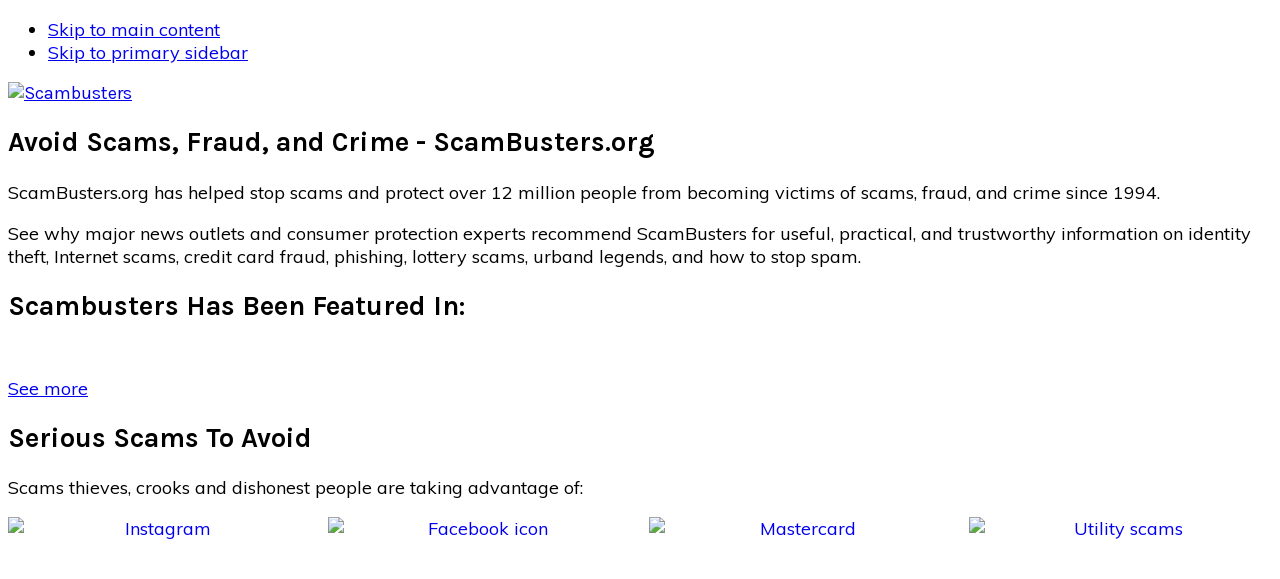

--- FILE ---
content_type: text/html; charset=UTF-8
request_url: https://scambusters.org/
body_size: 24136
content:
<!DOCTYPE html><html lang="en-us"><head metasync_optimized=""><meta charset="utf-8"/>
<script>var __ezHttpConsent={setByCat:function(src,tagType,attributes,category,force,customSetScriptFn=null){var setScript=function(){if(force||window.ezTcfConsent[category]){if(typeof customSetScriptFn==='function'){customSetScriptFn();}else{var scriptElement=document.createElement(tagType);scriptElement.src=src;attributes.forEach(function(attr){for(var key in attr){if(attr.hasOwnProperty(key)){scriptElement.setAttribute(key,attr[key]);}}});var firstScript=document.getElementsByTagName(tagType)[0];firstScript.parentNode.insertBefore(scriptElement,firstScript);}}};if(force||(window.ezTcfConsent&&window.ezTcfConsent.loaded)){setScript();}else if(typeof getEzConsentData==="function"){getEzConsentData().then(function(ezTcfConsent){if(ezTcfConsent&&ezTcfConsent.loaded){setScript();}else{console.error("cannot get ez consent data");force=true;setScript();}});}else{force=true;setScript();console.error("getEzConsentData is not a function");}},};</script>
<script>var ezTcfConsent=window.ezTcfConsent?window.ezTcfConsent:{loaded:false,store_info:false,develop_and_improve_services:false,measure_ad_performance:false,measure_content_performance:false,select_basic_ads:false,create_ad_profile:false,select_personalized_ads:false,create_content_profile:false,select_personalized_content:false,understand_audiences:false,use_limited_data_to_select_content:false,};function getEzConsentData(){return new Promise(function(resolve){document.addEventListener("ezConsentEvent",function(event){var ezTcfConsent=event.detail.ezTcfConsent;resolve(ezTcfConsent);});});}</script>
<script>if(typeof _setEzCookies!=='function'){function _setEzCookies(ezConsentData){var cookies=window.ezCookieQueue;for(var i=0;i<cookies.length;i++){var cookie=cookies[i];if(ezConsentData&&ezConsentData.loaded&&ezConsentData[cookie.tcfCategory]){document.cookie=cookie.name+"="+cookie.value;}}}}
window.ezCookieQueue=window.ezCookieQueue||[];if(typeof addEzCookies!=='function'){function addEzCookies(arr){window.ezCookieQueue=[...window.ezCookieQueue,...arr];}}
addEzCookies([{name:"ezoab_101707",value:"mod275; Path=/; Domain=scambusters.org; Max-Age=7200",tcfCategory:"store_info",isEzoic:"true",},{name:"ezosuibasgeneris-1",value:"83763220-2958-478f-5c89-12c4629a1d72; Path=/; Domain=scambusters.org; Expires=Wed, 20 Jan 2027 04:48:11 UTC; Secure; SameSite=None",tcfCategory:"understand_audiences",isEzoic:"true",}]);if(window.ezTcfConsent&&window.ezTcfConsent.loaded){_setEzCookies(window.ezTcfConsent);}else if(typeof getEzConsentData==="function"){getEzConsentData().then(function(ezTcfConsent){if(ezTcfConsent&&ezTcfConsent.loaded){_setEzCookies(window.ezTcfConsent);}else{console.error("cannot get ez consent data");_setEzCookies(window.ezTcfConsent);}});}else{console.error("getEzConsentData is not a function");_setEzCookies(window.ezTcfConsent);}</script><script type="text/javascript" data-ezscrex='false' data-cfasync='false'>window._ezaq = Object.assign({"edge_cache_status":13,"edge_response_time":16,"url":"https://scambusters.org/"}, typeof window._ezaq !== "undefined" ? window._ezaq : {});</script><script type="text/javascript" data-ezscrex='false' data-cfasync='false'>window._ezaq = Object.assign({"ab_test_id":"mod275"}, typeof window._ezaq !== "undefined" ? window._ezaq : {});window.__ez=window.__ez||{};window.__ez.tf={"vabo":"true"};</script><script type="text/javascript" data-ezscrex='false' data-cfasync='false'>window.ezDisableAds = true;</script>
<script data-ezscrex='false' data-cfasync='false' data-pagespeed-no-defer>var __ez=__ez||{};__ez.stms=Date.now();__ez.evt={};__ez.script={};__ez.ck=__ez.ck||{};__ez.template={};__ez.template.isOrig=true;window.__ezScriptHost="//www.ezojs.com";__ez.queue=__ez.queue||function(){var e=0,i=0,t=[],n=!1,o=[],r=[],s=!0,a=function(e,i,n,o,r,s,a){var l=arguments.length>7&&void 0!==arguments[7]?arguments[7]:window,d=this;this.name=e,this.funcName=i,this.parameters=null===n?null:w(n)?n:[n],this.isBlock=o,this.blockedBy=r,this.deleteWhenComplete=s,this.isError=!1,this.isComplete=!1,this.isInitialized=!1,this.proceedIfError=a,this.fWindow=l,this.isTimeDelay=!1,this.process=function(){f("... func = "+e),d.isInitialized=!0,d.isComplete=!0,f("... func.apply: "+e);var i=d.funcName.split("."),n=null,o=this.fWindow||window;i.length>3||(n=3===i.length?o[i[0]][i[1]][i[2]]:2===i.length?o[i[0]][i[1]]:o[d.funcName]),null!=n&&n.apply(null,this.parameters),!0===d.deleteWhenComplete&&delete t[e],!0===d.isBlock&&(f("----- F'D: "+d.name),m())}},l=function(e,i,t,n,o,r,s){var a=arguments.length>7&&void 0!==arguments[7]?arguments[7]:window,l=this;this.name=e,this.path=i,this.async=o,this.defer=r,this.isBlock=t,this.blockedBy=n,this.isInitialized=!1,this.isError=!1,this.isComplete=!1,this.proceedIfError=s,this.fWindow=a,this.isTimeDelay=!1,this.isPath=function(e){return"/"===e[0]&&"/"!==e[1]},this.getSrc=function(e){return void 0!==window.__ezScriptHost&&this.isPath(e)&&"banger.js"!==this.name?window.__ezScriptHost+e:e},this.process=function(){l.isInitialized=!0,f("... file = "+e);var i=this.fWindow?this.fWindow.document:document,t=i.createElement("script");t.src=this.getSrc(this.path),!0===o?t.async=!0:!0===r&&(t.defer=!0),t.onerror=function(){var e={url:window.location.href,name:l.name,path:l.path,user_agent:window.navigator.userAgent};"undefined"!=typeof _ezaq&&(e.pageview_id=_ezaq.page_view_id);var i=encodeURIComponent(JSON.stringify(e)),t=new XMLHttpRequest;t.open("GET","//g.ezoic.net/ezqlog?d="+i,!0),t.send(),f("----- ERR'D: "+l.name),l.isError=!0,!0===l.isBlock&&m()},t.onreadystatechange=t.onload=function(){var e=t.readyState;f("----- F'D: "+l.name),e&&!/loaded|complete/.test(e)||(l.isComplete=!0,!0===l.isBlock&&m())},i.getElementsByTagName("head")[0].appendChild(t)}},d=function(e,i){this.name=e,this.path="",this.async=!1,this.defer=!1,this.isBlock=!1,this.blockedBy=[],this.isInitialized=!0,this.isError=!1,this.isComplete=i,this.proceedIfError=!1,this.isTimeDelay=!1,this.process=function(){}};function c(e,i,n,s,a,d,c,u,f){var m=new l(e,i,n,s,a,d,c,f);!0===u?o[e]=m:r[e]=m,t[e]=m,h(m)}function h(e){!0!==u(e)&&0!=s&&e.process()}function u(e){if(!0===e.isTimeDelay&&!1===n)return f(e.name+" blocked = TIME DELAY!"),!0;if(w(e.blockedBy))for(var i=0;i<e.blockedBy.length;i++){var o=e.blockedBy[i];if(!1===t.hasOwnProperty(o))return f(e.name+" blocked = "+o),!0;if(!0===e.proceedIfError&&!0===t[o].isError)return!1;if(!1===t[o].isComplete)return f(e.name+" blocked = "+o),!0}return!1}function f(e){var i=window.location.href,t=new RegExp("[?&]ezq=([^&#]*)","i").exec(i);"1"===(t?t[1]:null)&&console.debug(e)}function m(){++e>200||(f("let's go"),p(o),p(r))}function p(e){for(var i in e)if(!1!==e.hasOwnProperty(i)){var t=e[i];!0===t.isComplete||u(t)||!0===t.isInitialized||!0===t.isError?!0===t.isError?f(t.name+": error"):!0===t.isComplete?f(t.name+": complete already"):!0===t.isInitialized&&f(t.name+": initialized already"):t.process()}}function w(e){return"[object Array]"==Object.prototype.toString.call(e)}return window.addEventListener("load",(function(){setTimeout((function(){n=!0,f("TDELAY -----"),m()}),5e3)}),!1),{addFile:c,addFileOnce:function(e,i,n,o,r,s,a,l,d){t[e]||c(e,i,n,o,r,s,a,l,d)},addDelayFile:function(e,i){var n=new l(e,i,!1,[],!1,!1,!0);n.isTimeDelay=!0,f(e+" ...  FILE! TDELAY"),r[e]=n,t[e]=n,h(n)},addFunc:function(e,n,s,l,d,c,u,f,m,p){!0===c&&(e=e+"_"+i++);var w=new a(e,n,s,l,d,u,f,p);!0===m?o[e]=w:r[e]=w,t[e]=w,h(w)},addDelayFunc:function(e,i,n){var o=new a(e,i,n,!1,[],!0,!0);o.isTimeDelay=!0,f(e+" ...  FUNCTION! TDELAY"),r[e]=o,t[e]=o,h(o)},items:t,processAll:m,setallowLoad:function(e){s=e},markLoaded:function(e){if(e&&0!==e.length){if(e in t){var i=t[e];!0===i.isComplete?f(i.name+" "+e+": error loaded duplicate"):(i.isComplete=!0,i.isInitialized=!0)}else t[e]=new d(e,!0);f("markLoaded dummyfile: "+t[e].name)}},logWhatsBlocked:function(){for(var e in t)!1!==t.hasOwnProperty(e)&&u(t[e])}}}();__ez.evt.add=function(e,t,n){e.addEventListener?e.addEventListener(t,n,!1):e.attachEvent?e.attachEvent("on"+t,n):e["on"+t]=n()},__ez.evt.remove=function(e,t,n){e.removeEventListener?e.removeEventListener(t,n,!1):e.detachEvent?e.detachEvent("on"+t,n):delete e["on"+t]};__ez.script.add=function(e){var t=document.createElement("script");t.src=e,t.async=!0,t.type="text/javascript",document.getElementsByTagName("head")[0].appendChild(t)};__ez.dot=__ez.dot||{};__ez.queue.addFileOnce('/detroitchicago/boise.js', '/detroitchicago/boise.js?gcb=195-2&cb=5', true, [], true, false, true, false);__ez.queue.addFileOnce('/parsonsmaize/abilene.js', '/parsonsmaize/abilene.js?gcb=195-2&cb=e80eca0cdb', true, [], true, false, true, false);__ez.queue.addFileOnce('/parsonsmaize/mulvane.js', '/parsonsmaize/mulvane.js?gcb=195-2&cb=e75e48eec0', true, ['/parsonsmaize/abilene.js'], true, false, true, false);__ez.queue.addFileOnce('/detroitchicago/birmingham.js', '/detroitchicago/birmingham.js?gcb=195-2&cb=539c47377c', true, ['/parsonsmaize/abilene.js'], true, false, true, false);</script>
<script data-ezscrex="false" type="text/javascript" data-cfasync="false">window._ezaq = Object.assign({"ad_cache_level":0,"adpicker_placement_cnt":0,"ai_placeholder_cache_level":0,"ai_placeholder_placement_cnt":-1,"domain":"scambusters.org","domain_id":101707,"ezcache_level":2,"ezcache_skip_code":0,"has_bad_image":0,"has_bad_words":0,"is_sitespeed":0,"lt_cache_level":0,"response_size":136882,"response_size_orig":131082,"response_time_orig":3,"template_id":5,"url":"https://scambusters.org/","word_count":0,"worst_bad_word_level":0}, typeof window._ezaq !== "undefined" ? window._ezaq : {});__ez.queue.markLoaded('ezaqBaseReady');</script>
<script type='text/javascript' data-ezscrex='false' data-cfasync='false'>
window.ezAnalyticsStatic = true;

function analyticsAddScript(script) {
	var ezDynamic = document.createElement('script');
	ezDynamic.type = 'text/javascript';
	ezDynamic.innerHTML = script;
	document.head.appendChild(ezDynamic);
}
function getCookiesWithPrefix() {
    var allCookies = document.cookie.split(';');
    var cookiesWithPrefix = {};

    for (var i = 0; i < allCookies.length; i++) {
        var cookie = allCookies[i].trim();

        for (var j = 0; j < arguments.length; j++) {
            var prefix = arguments[j];
            if (cookie.indexOf(prefix) === 0) {
                var cookieParts = cookie.split('=');
                var cookieName = cookieParts[0];
                var cookieValue = cookieParts.slice(1).join('=');
                cookiesWithPrefix[cookieName] = decodeURIComponent(cookieValue);
                break; // Once matched, no need to check other prefixes
            }
        }
    }

    return cookiesWithPrefix;
}
function productAnalytics() {
	var d = {"pr":[6],"omd5":"7100444a87082b8b7416d1f65abb7261","nar":"risk score"};
	d.u = _ezaq.url;
	d.p = _ezaq.page_view_id;
	d.v = _ezaq.visit_uuid;
	d.ab = _ezaq.ab_test_id;
	d.e = JSON.stringify(_ezaq);
	d.ref = document.referrer;
	d.c = getCookiesWithPrefix('active_template', 'ez', 'lp_');
	if(typeof ez_utmParams !== 'undefined') {
		d.utm = ez_utmParams;
	}

	var dataText = JSON.stringify(d);
	var xhr = new XMLHttpRequest();
	xhr.open('POST','/ezais/analytics?cb=1', true);
	xhr.onload = function () {
		if (xhr.status!=200) {
            return;
		}

        if(document.readyState !== 'loading') {
            analyticsAddScript(xhr.response);
            return;
        }

        var eventFunc = function() {
            if(document.readyState === 'loading') {
                return;
            }
            document.removeEventListener('readystatechange', eventFunc, false);
            analyticsAddScript(xhr.response);
        };

        document.addEventListener('readystatechange', eventFunc, false);
	};
	xhr.setRequestHeader('Content-Type','text/plain');
	xhr.send(dataText);
}
__ez.queue.addFunc("productAnalytics", "productAnalytics", null, true, ['ezaqBaseReady'], false, false, false, true);
</script><script>var __ezHttpConsent={setByCat:function(src,tagType,attributes,category,force,customSetScriptFn=null){var setScript=function(){if(force||window.ezTcfConsent[category]){if(typeof customSetScriptFn==='function'){customSetScriptFn();}else{var scriptElement=document.createElement(tagType);scriptElement.src=src;attributes.forEach(function(attr){for(var key in attr){if(attr.hasOwnProperty(key)){scriptElement.setAttribute(key,attr[key]);}}});var firstScript=document.getElementsByTagName(tagType)[0];firstScript.parentNode.insertBefore(scriptElement,firstScript);}}};if(force||(window.ezTcfConsent&&window.ezTcfConsent.loaded)){setScript();}else if(typeof getEzConsentData==="function"){getEzConsentData().then(function(ezTcfConsent){if(ezTcfConsent&&ezTcfConsent.loaded){setScript();}else{console.error("cannot get ez consent data");force=true;setScript();}});}else{force=true;setScript();console.error("getEzConsentData is not a function");}},};</script><script>var ezTcfConsent=window.ezTcfConsent?window.ezTcfConsent:{loaded:false,store_info:false,develop_and_improve_services:false,measure_ad_performance:false,measure_content_performance:false,select_basic_ads:false,create_ad_profile:false,select_personalized_ads:false,create_content_profile:false,select_personalized_content:false,understand_audiences:false,use_limited_data_to_select_content:false,};function getEzConsentData(){return new Promise(function(resolve){document.addEventListener("ezConsentEvent",function(event){var ezTcfConsent=event.detail.ezTcfConsent;resolve(ezTcfConsent);});});}</script><script>if(typeof _setEzCookies!=='function'){function _setEzCookies(ezConsentData){var cookies=window.ezCookieQueue;for(var i=0;i<cookies.length;i++){var cookie=cookies[i];if(ezConsentData&&ezConsentData.loaded&&ezConsentData[cookie.tcfCategory]){document.cookie=cookie.name+"="+cookie.value;}}}}
window.ezCookieQueue=window.ezCookieQueue||[];if(typeof addEzCookies!=='function'){function addEzCookies(arr){window.ezCookieQueue=[...window.ezCookieQueue,...arr];}}
addEzCookies([{name:"ezoab_101707",value:"mod275-c; Path=/; Domain=scambusters.org; Max-Age=7200",tcfCategory:"store_info",isEzoic:"true",},{name:"ezosuibasgeneris-1",value:"44f00059-88a6-4544-5167-a3d11dd8fb49; Path=/; Domain=scambusters.org; Expires=Wed, 30 Dec 2026 02:04:42 UTC; Secure; SameSite=None",tcfCategory:"understand_audiences",isEzoic:"true",}]);if(window.ezTcfConsent&&window.ezTcfConsent.loaded){_setEzCookies(window.ezTcfConsent);}else if(typeof getEzConsentData==="function"){getEzConsentData().then(function(ezTcfConsent){if(ezTcfConsent&&ezTcfConsent.loaded){_setEzCookies(window.ezTcfConsent);}else{console.error("cannot get ez consent data");_setEzCookies(window.ezTcfConsent);}});}else{console.error("getEzConsentData is not a function");_setEzCookies(window.ezTcfConsent);}</script><script type="text/javascript" data-ezscrex="false" data-cfasync="false">window._ezaq = Object.assign({"edge_cache_status":13,"edge_response_time":14,"url":"https://scambusters.org/?is_otto_page_fetch=1"}, typeof window._ezaq !== "undefined" ? window._ezaq : {});</script><script type="text/javascript" data-ezscrex="false" data-cfasync="false">window._ezaq = Object.assign({"ab_test_id":"mod275-c"}, typeof window._ezaq !== "undefined" ? window._ezaq : {});window.__ez=window.__ez||{};window.__ez.tf={};</script><script type="text/javascript" data-ezscrex="false" data-cfasync="false">window.ezDisableAds = true;</script><script data-ezscrex="false" data-cfasync="false" data-pagespeed-no-defer="">var __ez=__ez||{};__ez.stms=Date.now();__ez.evt={};__ez.script={};__ez.ck=__ez.ck||{};__ez.template={};__ez.template.isOrig=true;window.__ezScriptHost="//www.ezojs.com";__ez.queue=__ez.queue||function(){var e=0,i=0,t=[],n=!1,o=[],r=[],s=!0,a=function(e,i,n,o,r,s,a){var l=arguments.length>7&&void 0!==arguments[7]?arguments[7]:window,d=this;this.name=e,this.funcName=i,this.parameters=null===n?null:w(n)?n:[n],this.isBlock=o,this.blockedBy=r,this.deleteWhenComplete=s,this.isError=!1,this.isComplete=!1,this.isInitialized=!1,this.proceedIfError=a,this.fWindow=l,this.isTimeDelay=!1,this.process=function(){f("... func = "+e),d.isInitialized=!0,d.isComplete=!0,f("... func.apply: "+e);var i=d.funcName.split("."),n=null,o=this.fWindow||window;i.length>3||(n=3===i.length?o[i[0]][i[1]][i[2]]:2===i.length?o[i[0]][i[1]]:o[d.funcName]),null!=n&&n.apply(null,this.parameters),!0===d.deleteWhenComplete&&delete t[e],!0===d.isBlock&&(f("----- F'D: "+d.name),m())}},l=function(e,i,t,n,o,r,s){var a=arguments.length>7&&void 0!==arguments[7]?arguments[7]:window,l=this;this.name=e,this.path=i,this.async=o,this.defer=r,this.isBlock=t,this.blockedBy=n,this.isInitialized=!1,this.isError=!1,this.isComplete=!1,this.proceedIfError=s,this.fWindow=a,this.isTimeDelay=!1,this.isPath=function(e){return"/"===e[0]&&"/"!==e[1]},this.getSrc=function(e){return void 0!==window.__ezScriptHost&&this.isPath(e)&&"banger.js"!==this.name?window.__ezScriptHost+e:e},this.process=function(){l.isInitialized=!0,f("... file = "+e);var i=this.fWindow?this.fWindow.document:document,t=i.createElement("script");t.src=this.getSrc(this.path),!0===o?t.async=!0:!0===r&&(t.defer=!0),t.onerror=function(){var e={url:window.location.href,name:l.name,path:l.path,user_agent:window.navigator.userAgent};"undefined"!=typeof _ezaq&&(e.pageview_id=_ezaq.page_view_id);var i=encodeURIComponent(JSON.stringify(e)),t=new XMLHttpRequest;t.open("GET","//g.ezoic.net/ezqlog?d="+i,!0),t.send(),f("----- ERR'D: "+l.name),l.isError=!0,!0===l.isBlock&&m()},t.onreadystatechange=t.onload=function(){var e=t.readyState;f("----- F'D: "+l.name),e&&!/loaded|complete/.test(e)||(l.isComplete=!0,!0===l.isBlock&&m())},i.getElementsByTagName("head")[0].appendChild(t)}},d=function(e,i){this.name=e,this.path="",this.async=!1,this.defer=!1,this.isBlock=!1,this.blockedBy=[],this.isInitialized=!0,this.isError=!1,this.isComplete=i,this.proceedIfError=!1,this.isTimeDelay=!1,this.process=function(){}};function c(e,i,n,s,a,d,c,u,f){var m=new l(e,i,n,s,a,d,c,f);!0===u?o[e]=m:r[e]=m,t[e]=m,h(m)}function h(e){!0!==u(e)&&0!=s&&e.process()}function u(e){if(!0===e.isTimeDelay&&!1===n)return f(e.name+" blocked = TIME DELAY!"),!0;if(w(e.blockedBy))for(var i=0;i<e.blockedBy.length;i++){var o=e.blockedBy[i];if(!1===t.hasOwnProperty(o))return f(e.name+" blocked = "+o),!0;if(!0===e.proceedIfError&&!0===t[o].isError)return!1;if(!1===t[o].isComplete)return f(e.name+" blocked = "+o),!0}return!1}function f(e){var i=window.location.href,t=new RegExp("[?&]ezq=([^&#]*)","i").exec(i);"1"===(t?t[1]:null)&&console.debug(e)}function m(){++e>200||(f("let's go"),p(o),p(r))}function p(e){for(var i in e)if(!1!==e.hasOwnProperty(i)){var t=e[i];!0===t.isComplete||u(t)||!0===t.isInitialized||!0===t.isError?!0===t.isError?f(t.name+": error"):!0===t.isComplete?f(t.name+": complete already"):!0===t.isInitialized&&f(t.name+": initialized already"):t.process()}}function w(e){return"[object Array]"==Object.prototype.toString.call(e)}return window.addEventListener("load",(function(){setTimeout((function(){n=!0,f("TDELAY -----"),m()}),5e3)}),!1),{addFile:c,addFileOnce:function(e,i,n,o,r,s,a,l,d){t[e]||c(e,i,n,o,r,s,a,l,d)},addDelayFile:function(e,i){var n=new l(e,i,!1,[],!1,!1,!0);n.isTimeDelay=!0,f(e+" ...  FILE! TDELAY"),r[e]=n,t[e]=n,h(n)},addFunc:function(e,n,s,l,d,c,u,f,m,p){!0===c&&(e=e+"_"+i++);var w=new a(e,n,s,l,d,u,f,p);!0===m?o[e]=w:r[e]=w,t[e]=w,h(w)},addDelayFunc:function(e,i,n){var o=new a(e,i,n,!1,[],!0,!0);o.isTimeDelay=!0,f(e+" ...  FUNCTION! TDELAY"),r[e]=o,t[e]=o,h(o)},items:t,processAll:m,setallowLoad:function(e){s=e},markLoaded:function(e){if(e&&0!==e.length){if(e in t){var i=t[e];!0===i.isComplete?f(i.name+" "+e+": error loaded duplicate"):(i.isComplete=!0,i.isInitialized=!0)}else t[e]=new d(e,!0);f("markLoaded dummyfile: "+t[e].name)}},logWhatsBlocked:function(){for(var e in t)!1!==t.hasOwnProperty(e)&&u(t[e])}}}();__ez.evt.add=function(e,t,n){e.addEventListener?e.addEventListener(t,n,!1):e.attachEvent?e.attachEvent("on"+t,n):e["on"+t]=n()},__ez.evt.remove=function(e,t,n){e.removeEventListener?e.removeEventListener(t,n,!1):e.detachEvent?e.detachEvent("on"+t,n):delete e["on"+t]};__ez.script.add=function(e){var t=document.createElement("script");t.src=e,t.async=!0,t.type="text/javascript",document.getElementsByTagName("head")[0].appendChild(t)};__ez.dot=__ez.dot||{};__ez.queue.addFileOnce('/detroitchicago/boise.js','/detroitchicago/boise.js?gcb=195-2&cb=5',true,[],true,false,true,false);__ez.queue.addFileOnce('/parsonsmaize/abilene.js','/parsonsmaize/abilene.js?gcb=195-2&cb=b20dfef28c',true,[],true,false,true,false);__ez.queue.addFileOnce('/parsonsmaize/mulvane.js','/parsonsmaize/mulvane.js?gcb=195-2&cb=e75e48eec0',true,['/parsonsmaize/abilene.js'],true,false,true,false);__ez.queue.addFileOnce('/detroitchicago/birmingham.js','/detroitchicago/birmingham.js?gcb=195-2&cb=539c47377c',true,['/parsonsmaize/abilene.js'],true,false,true,false);</script><script data-ezscrex="false" data-cfasync="false">__ez.ssaf=[17,19,16];__ez.sswp=4;__ez.ssv=101169;__ez.sshsdef=false;</script><script data-ezscrex="false" data-cfasync="false">__ez.queue.addFile('/tardisrocinante/screx.js','/tardisrocinante/screx.js?gcb=2&cb=5',false,['/detroitchicago/tulsa.js'],true,false,true,false);</script><script data-ezscrex="false" data-cfasync="false">(function(){if("function"===typeof window.CustomEvent)return!1;window.CustomEvent=function(c,a){a=a||{bubbles:!1,cancelable:!1,detail:null};var b=document.createEvent("CustomEvent");b.initCustomEvent(c,a.bubbles,a.cancelable,a.detail);return b}})();</script><script data-ezscrex="false" data-cfasync="false">__ez.queue.addFile('/detroitchicago/tulsa.js','/detroitchicago/tulsa.js?gcb=195-2&cb=9',false,[],true,false,true,false);</script><script data-ezscrex="false" data-cfasync="false">window._ezaq=Object.assign({"ad_cache_level":0,"adpicker_placement_cnt":0,"ai_placeholder_cache_level":0,"ai_placeholder_placement_cnt":-1,"domain":"scambusters.org","domain_id":101707,"ezcache_level":2,"ezcache_skip_code":0,"has_bad_image":0,"has_bad_words":0,"is_sitespeed":1,"lt_cache_level":0,"response_size":131027,"response_size_orig":122267,"response_time_orig":2,"template_id":5,"url":"https://scambusters.org/?is_otto_page_fetch=1","word_count":0,"worst_bad_word_level":0},typeof window._ezaq!=="undefined"?window._ezaq:{});__ez.queue.markLoaded('ezaqBaseReady');</script><script data-ezscrex="false" data-cfasync="false">window.ezAnalyticsStatic=true;function analyticsAddScript(script){var ezDynamic=document.createElement('script');ezDynamic.type='text/javascript';ezDynamic.innerHTML=script;document.head.appendChild(ezDynamic);}
function getCookiesWithPrefix(){var allCookies=document.cookie.split(';');var cookiesWithPrefix={};for(var i=0;i<allCookies.length;i++){var cookie=allCookies[i].trim();for(var j=0;j<arguments.length;j++){var prefix=arguments[j];if(cookie.indexOf(prefix)===0){var cookieParts=cookie.split('=');var cookieName=cookieParts[0];var cookieValue=cookieParts.slice(1).join('=');cookiesWithPrefix[cookieName]=decodeURIComponent(cookieValue);break;}}}
return cookiesWithPrefix;}
function productAnalytics(){var d={"pr":[6],"omd5":"91d0ca5e9f1eb4b0026f81cda8525232","nar":"risk score"};d.u=_ezaq.url;d.p=_ezaq.page_view_id;d.v=_ezaq.visit_uuid;d.ab=_ezaq.ab_test_id;d.e=JSON.stringify(_ezaq);d.ref=document.referrer;d.c=getCookiesWithPrefix('active_template','ez','lp_');if(typeof ez_utmParams!=='undefined'){d.utm=ez_utmParams;}
var dataText=JSON.stringify(d);var xhr=new XMLHttpRequest();xhr.open('POST','/ezais/analytics?cb=1',true);xhr.onload=function(){if(xhr.status!=200){return;}
if(document.readyState!=='loading'){analyticsAddScript(xhr.response);return;}
var eventFunc=function(){if(document.readyState==='loading'){return;}
document.removeEventListener('readystatechange',eventFunc,false);analyticsAddScript(xhr.response);};document.addEventListener('readystatechange',eventFunc,false);};xhr.setRequestHeader('Content-Type','text/plain');xhr.send(dataText);}
__ez.queue.addFunc("productAnalytics","productAnalytics",null,true,['ezaqBaseReady'],false,false,false,true);</script><base href="https://scambusters.org/?is_otto_page_fetch=1"/><meta name="description" content="Internet Scams, Identity Theft, and Urban Legends: Are You at Risk?"/><meta name="viewport" content="width=device-width,initial-scale=1"/><title>#post_title</title><meta name="robots" content="index"/><link rel="dns-prefetch" href="//fonts.googleapis.com"/><link rel="alternate" type="application/rss+xml" title="Scambusters » Feed" href="https://scambusters.org/feed"/><link rel="alternate" type="application/rss+xml" title="Scambusters » Comments Feed" href="https://scambusters.org/comments/feed"/><link rel="canonical" href="https://scambusters.org/"/><link rel="stylesheet" id="foodie-pro-theme-css" href="https://scambusters.org/wp-content/themes/foodiepro-v440/style.css?ver=4.4.0" media="all"/><style id="foodie-pro-theme-inline-css">body,.site-description,.sidebar .featured-content .entry-title{font-family:muli,helvetica neue,sans-serif}.genesis-nav-menu{font-family:karla,helvetica neue,sans-serif}h1,h2,h3,h4,h5,h6,.site-title,.entry-title,.widgettitle{font-family:karla,helvetica neue,sans-serif}.entry-title{font-family:karla,helvetica neue,sans-serif}.button,.button-secondary,button,input[type=button],input[type=reset],input[type=submit],a.more-link,.more-from-category a{font-family:karla,helvetica neue,sans-serif}</style><link rel="stylesheet" id="wp-block-library-css" href="https://scambusters.org/wp-includes/css/dist/block-library/style.min.css?ver=6.3.1" media="all"/><style id="wp-block-library-inline-css">.wp-block-group.is-style-full-width-slanted{-webkit-transform:skewY(1.5deg);transform:skewY(1.5deg);-ms-transform-origin:100% 0;-webkit-transform-origin:100% 0;transform-origin:100% 0}.wp-block-group.is-style-full-width-slanted>.wp-block-group__inner-container{-webkit-transform:skewY(-1.5deg);transform:skewY(-1.5deg);-ms-transform-origin:100% 0;-webkit-transform-origin:100% 0;transform-origin:100% 0}.is-style-feast-inline-heading-group h2:first-of-type,.is-style-feast-inline-heading-group h3:first-of-type{transform:translateY(-.7em);background:#fff;display:inline-block;padding:0 .5em;margin:0 .5em}.is-style-feast-inline-heading-group{border:2px solid #ccc;padding:0 1em 1em;margin:3em 0 2em}.is-style-feast-inline-heading-group h2:first-child+*,.is-style-feast-inline-heading-group h3:first-child+*{margin-top:0}.is-style-button-right-arrow .wp-element-button::after{content:"→";position:relative;margin-left:.2em}.is-style-button-external-arrow .wp-element-button::after{content:"↗";position:relative;margin-left:.2em}.is-style-paragraph-right-arrow a::after{content:" →";position:relative;margin-left:0}.is-style-paragraph-external-arrow a::after{content:" ↗";position:relative;margin-left:0}.is-style-basic-columns .wp-block-column{background-color:var(--branding-color-background,#EEEEEE);color:var(--branding-color-background-text,#000000);padding:17px 11px}.is-style-book-cover img{box-shadow:4px 4px 20px #454545;transform:rotate(3deg)scale(.9);-webkit-backface-visibility:hidden;margin-top:10px;margin-bottom:10px}.is-style-book-cover{padding:10px}.is-style-polaroid img{border-bottom:50px solid #fff;border-right:15px solid #fff;border-left:15px solid #fff;border-top:10px solid #fff;box-shadow:5px 5px 15px rgba(0,0,0,.4);transform:rotate(-5deg)scale(.9);-webkit-backface-visibility:hidden;margin:10px 0}.wp-block-media-text.is-style-book-cover{grid-template-columns:30% 1fr}.wp-block-media-text.is-style-book-cover img{box-shadow:4px 4px 20px rgba(0,0,0,.5);transform:rotate(-6deg)scale(.9);-webkit-backface-visibility:hidden;margin-top:10px;margin-bottom:10px}.wp-block-media-text.is-style-book-cover .wp-block-media-text__media{display:flex;justify-content:center}.wp-block-media-text.is-style-book-cover .wp-block-media-text__content{padding:0 0 0 40px}@media(max-width:600px){.wp-block-media-text.is-style-book-cover img{max-width:200px}.wp-block-media-text.is-style-book-cover .wp-block-media-text__content{padding:20px 0 0;text-align:center}.wp-block-media-text.is-style-book-cover .wp-block-media-text__content .wp-block-buttons{justify-content:center}}.wp-block-media-text.is-style-polaroid-media-text{grid-template-columns:30% 1fr}.wp-block-media-text.is-style-polaroid-media-text img{transform:rotate(-10deg)scale(.9);-webkit-backface-visibility:hidden;margin-top:10px;margin-bottom:10px;border:10px solid var(--branding-color-background,#ccc)}.wp-block-group.is-style-full-width-feature-wrapper .wp-block-media-text.is-style-polaroid-media-text img,.wp-block-group.is-style-full-width-custom-background-feature-wrapper .wp-block-media-text.is-style-polaroid-media-text img,.wp-block-group.is-style-feast-branding-background .wp-block-media-text.is-style-polaroid-media-text img{border-color:#fff}.wp-block-media-text.is-style-polaroid-media-text .wp-block-media-text__media{display:flex;justify-content:center}.wp-block-media-text.is-style-polaroid-media-text .wp-block-media-text__content{padding:0 0 0 40px}@media(max-width:600px){.wp-block-media-text.is-style-polaroid-media-text img{max-width:75%}.wp-block-media-text.is-style-polaroid-media-text .wp-block-media-text__content{padding:20px 0 0;text-align:center}.wp-block-media-text.is-style-polaroid-media-text .wp-block-media-text__content .wp-block-buttons{justify-content:center}}.is-style-left-bar{border-left:5px solid var(--branding-color-background,#CCC);padding-left:22px;margin:22px 0}.is-style-left-bar::before{content:none}.is-style-feast-txt-message{background:var(--branding-color-background,#EEE);border-radius:7px;padding:22px;margin:44px 0;position:relative}.is-style-feast-txt-message::before{content:none}.is-style-feast-txt-message::after{content:"";position:absolute;width:0;height:0;top:100%;left:34px;border-top:28px solid var(--branding-color-background,#EEE);border-left:0 solid transparent;border-right:28px solid transparent}.is-style-feast-txt-message:nth-of-type(odd)::after{left:unset;right:34px;border-right:0 solid transparent;border-left:28px solid transparent}.feast-plugin .is-style-feast-txt-message *,.editor-styles-wrapper .is-style-feast-txt-message *{color:var(--branding-color-background-text,#010101)}.is-style-foodie-pro{padding:22px 7px 22px 27px;margin:27px 0}.is-style-foodie-pro::before{content:"\201C";display:block;font-size:77px;height:0;position:relative;top:-37px;left:-41px;color:var(--branding-color-primary,#010101)}.is-style-cookd-pro{line-height:1.1em;font-size:1.1em;padding:0 15%;text-align:center;margin-bottom:22px}.is-style-cookd-pro::before,.is-style-cookd-pro::after{background:var(--branding-color-accents,#CCC);content:""!important;display:block;height:1px;margin:10% auto;width:50px;top:0;left:0}.is-style-seasoned-pro{border-bottom:1px solid #ccc;border-top:1px solid #ccc;color:#333;font-size:130%;margin:77px 37px;padding-top:0;padding-bottom:37px;text-align:center}.is-style-seasoned-pro::before{background:var(--branding-color-accents,#DDDDDD);color:var(--branding-color-accents-text,#010101);-webkit-border-radius:100%;border-radius:100%;content:"\201C";display:table;font-family:Times New Roman,serif;font-size:57px;height:0;line-height:1;margin:-7px auto 7px;padding:17px 15px 0;position:relative;left:0;text-align:center;width:47px}.is-style-featured-comment{line-height:1.7em;font-size:1.1em;padding:0 12px;margin:64px 0;font-weight:700;position:relative}.is-style-featured-comment::before{content:"Featured Comment"!important;text-transform:uppercase;color:#999;left:0;font-size:.8em}.is-style-featured-comment cite{float:right;text-transform:uppercase;font-size:.8em;color:#999}.is-style-featured-comment cite::before{content:"⭐⭐⭐⭐⭐";margin-right:13px}.is-style-featured-comment p{margin:17px 0!important}@media only screen and (min-width:1023px){.is-style-feast-2-column-list{display:grid;grid-template-columns:1fr 1fr;gap:0 37px}.editor-styles-wrapper :where(:not(.is-layout-flex,.is-layout-grid))>.is-style-feast-2-column-list li{margin-left:unset;margin-right:unset}}@media only screen and (min-width:1023px){.is-style-feast-3-column-list{display:grid;grid-template-columns:1fr 1fr 1fr;gap:0 37px}.editor-styles-wrapper :where(:not(.is-layout-flex,.is-layout-grid))>.is-style-feast-3-column-list li{margin-left:unset;margin-right:unset}}</style><style id="classic-theme-styles-inline-css">/*!This file is auto-generated*/.wp-block-button__link{color:#fff;background-color:#32373c;border-radius:9999px;box-shadow:0 0;text-decoration:none;padding:calc(.667em + 2px)calc(1.333em + 2px);font-size:1.125em}.wp-block-file__button{background:#32373c;color:#fff;text-decoration:none}</style><style id="global-styles-inline-css">body{--wp--preset--color--black:#000000;--wp--preset--color--cyan-bluish-gray:#abb8c3;--wp--preset--color--white:#ffffff;--wp--preset--color--pale-pink:#f78da7;--wp--preset--color--vivid-red:#cf2e2e;--wp--preset--color--luminous-vivid-orange:#ff6900;--wp--preset--color--luminous-vivid-amber:#fcb900;--wp--preset--color--light-green-cyan:#7bdcb5;--wp--preset--color--vivid-green-cyan:#00d084;--wp--preset--color--pale-cyan-blue:#8ed1fc;--wp--preset--color--vivid-cyan-blue:#0693e3;--wp--preset--color--vivid-purple:#9b51e0;--wp--preset--gradient--vivid-cyan-blue-to-vivid-purple:linear-gradient(135deg,rgba(6,147,227,1) 0%,rgb(155,81,224) 100%);--wp--preset--gradient--light-green-cyan-to-vivid-green-cyan:linear-gradient(135deg,rgb(122,220,180) 0%,rgb(0,208,130) 100%);--wp--preset--gradient--luminous-vivid-amber-to-luminous-vivid-orange:linear-gradient(135deg,rgba(252,185,0,1) 0%,rgba(255,105,0,1) 100%);--wp--preset--gradient--luminous-vivid-orange-to-vivid-red:linear-gradient(135deg,rgba(255,105,0,1) 0%,rgb(207,46,46) 100%);--wp--preset--gradient--very-light-gray-to-cyan-bluish-gray:linear-gradient(135deg,rgb(238,238,238) 0%,rgb(169,184,195) 100%);--wp--preset--gradient--cool-to-warm-spectrum:linear-gradient(135deg,rgb(74,234,220) 0%,rgb(151,120,209) 20%,rgb(207,42,186) 40%,rgb(238,44,130) 60%,rgb(251,105,98) 80%,rgb(254,248,76) 100%);--wp--preset--gradient--blush-light-purple:linear-gradient(135deg,rgb(255,206,236) 0%,rgb(152,150,240) 100%);--wp--preset--gradient--blush-bordeaux:linear-gradient(135deg,rgb(254,205,165) 0%,rgb(254,45,45) 50%,rgb(107,0,62) 100%);--wp--preset--gradient--luminous-dusk:linear-gradient(135deg,rgb(255,203,112) 0%,rgb(199,81,192) 50%,rgb(65,88,208) 100%);--wp--preset--gradient--pale-ocean:linear-gradient(135deg,rgb(255,245,203) 0%,rgb(182,227,212) 50%,rgb(51,167,181) 100%);--wp--preset--gradient--electric-grass:linear-gradient(135deg,rgb(202,248,128) 0%,rgb(113,206,126) 100%);--wp--preset--gradient--midnight:linear-gradient(135deg,rgb(2,3,129) 0%,rgb(40,116,252) 100%);--wp--preset--font-size--small:13px;--wp--preset--font-size--medium:20px;--wp--preset--font-size--large:36px;--wp--preset--font-size--x-large:42px;--wp--preset--spacing--20:0.44rem;--wp--preset--spacing--30:0.67rem;--wp--preset--spacing--40:1rem;--wp--preset--spacing--50:1.5rem;--wp--preset--spacing--60:2.25rem;--wp--preset--spacing--70:3.38rem;--wp--preset--spacing--80:5.06rem;--wp--preset--shadow--natural:6px 6px 9px rgba(0, 0, 0, 0.2);--wp--preset--shadow--deep:12px 12px 50px rgba(0, 0, 0, 0.4);--wp--preset--shadow--sharp:6px 6px 0px rgba(0, 0, 0, 0.2);--wp--preset--shadow--outlined:6px 6px 0px -3px rgba(255, 255, 255, 1), 6px 6px rgba(0, 0, 0, 1);--wp--preset--shadow--crisp:6px 6px 0px rgba(0, 0, 0, 1)}:where(.is-layout-flex){gap:.5em}:where(.is-layout-grid){gap:.5em}body .is-layout-flow>.alignleft{float:left;margin-inline-start:0;margin-inline-end:2em}body .is-layout-flow>.alignright{float:right;margin-inline-start:2em;margin-inline-end:0}body .is-layout-flow>.aligncenter{margin-left:auto!important;margin-right:auto!important}body .is-layout-constrained>.alignleft{float:left;margin-inline-start:0;margin-inline-end:2em}body .is-layout-constrained>.alignright{float:right;margin-inline-start:2em;margin-inline-end:0}body .is-layout-constrained>.aligncenter{margin-left:auto!important;margin-right:auto!important}body .is-layout-constrained>:where(:not(.alignleft):not(.alignright):not(.alignfull)){max-width:var(--wp--style--global--content-size);margin-left:auto!important;margin-right:auto!important}body .is-layout-constrained>.alignwide{max-width:var(--wp--style--global--wide-size)}body .is-layout-flex{display:flex}body .is-layout-flex{flex-wrap:wrap;align-items:center}body .is-layout-flex>*{margin:0}body .is-layout-grid{display:grid}body .is-layout-grid>*{margin:0}:where(.wp-block-columns.is-layout-flex){gap:2em}:where(.wp-block-columns.is-layout-grid){gap:2em}:where(.wp-block-post-template.is-layout-flex){gap:1.25em}:where(.wp-block-post-template.is-layout-grid){gap:1.25em}.has-black-color{color:var(--wp--preset--color--black)!important}.has-cyan-bluish-gray-color{color:var(--wp--preset--color--cyan-bluish-gray)!important}.has-white-color{color:var(--wp--preset--color--white)!important}.has-pale-pink-color{color:var(--wp--preset--color--pale-pink)!important}.has-vivid-red-color{color:var(--wp--preset--color--vivid-red)!important}.has-luminous-vivid-orange-color{color:var(--wp--preset--color--luminous-vivid-orange)!important}.has-luminous-vivid-amber-color{color:var(--wp--preset--color--luminous-vivid-amber)!important}.has-light-green-cyan-color{color:var(--wp--preset--color--light-green-cyan)!important}.has-vivid-green-cyan-color{color:var(--wp--preset--color--vivid-green-cyan)!important}.has-pale-cyan-blue-color{color:var(--wp--preset--color--pale-cyan-blue)!important}.has-vivid-cyan-blue-color{color:var(--wp--preset--color--vivid-cyan-blue)!important}.has-vivid-purple-color{color:var(--wp--preset--color--vivid-purple)!important}.has-black-background-color{background-color:var(--wp--preset--color--black)!important}.has-cyan-bluish-gray-background-color{background-color:var(--wp--preset--color--cyan-bluish-gray)!important}.has-white-background-color{background-color:var(--wp--preset--color--white)!important}.has-pale-pink-background-color{background-color:var(--wp--preset--color--pale-pink)!important}.has-vivid-red-background-color{background-color:var(--wp--preset--color--vivid-red)!important}.has-luminous-vivid-orange-background-color{background-color:var(--wp--preset--color--luminous-vivid-orange)!important}.has-luminous-vivid-amber-background-color{background-color:var(--wp--preset--color--luminous-vivid-amber)!important}.has-light-green-cyan-background-color{background-color:var(--wp--preset--color--light-green-cyan)!important}.has-vivid-green-cyan-background-color{background-color:var(--wp--preset--color--vivid-green-cyan)!important}.has-pale-cyan-blue-background-color{background-color:var(--wp--preset--color--pale-cyan-blue)!important}.has-vivid-cyan-blue-background-color{background-color:var(--wp--preset--color--vivid-cyan-blue)!important}.has-vivid-purple-background-color{background-color:var(--wp--preset--color--vivid-purple)!important}.has-black-border-color{border-color:var(--wp--preset--color--black)!important}.has-cyan-bluish-gray-border-color{border-color:var(--wp--preset--color--cyan-bluish-gray)!important}.has-white-border-color{border-color:var(--wp--preset--color--white)!important}.has-pale-pink-border-color{border-color:var(--wp--preset--color--pale-pink)!important}.has-vivid-red-border-color{border-color:var(--wp--preset--color--vivid-red)!important}.has-luminous-vivid-orange-border-color{border-color:var(--wp--preset--color--luminous-vivid-orange)!important}.has-luminous-vivid-amber-border-color{border-color:var(--wp--preset--color--luminous-vivid-amber)!important}.has-light-green-cyan-border-color{border-color:var(--wp--preset--color--light-green-cyan)!important}.has-vivid-green-cyan-border-color{border-color:var(--wp--preset--color--vivid-green-cyan)!important}.has-pale-cyan-blue-border-color{border-color:var(--wp--preset--color--pale-cyan-blue)!important}.has-vivid-cyan-blue-border-color{border-color:var(--wp--preset--color--vivid-cyan-blue)!important}.has-vivid-purple-border-color{border-color:var(--wp--preset--color--vivid-purple)!important}.has-vivid-cyan-blue-to-vivid-purple-gradient-background{background:var(--wp--preset--gradient--vivid-cyan-blue-to-vivid-purple)!important}.has-light-green-cyan-to-vivid-green-cyan-gradient-background{background:var(--wp--preset--gradient--light-green-cyan-to-vivid-green-cyan)!important}.has-luminous-vivid-amber-to-luminous-vivid-orange-gradient-background{background:var(--wp--preset--gradient--luminous-vivid-amber-to-luminous-vivid-orange)!important}.has-luminous-vivid-orange-to-vivid-red-gradient-background{background:var(--wp--preset--gradient--luminous-vivid-orange-to-vivid-red)!important}.has-very-light-gray-to-cyan-bluish-gray-gradient-background{background:var(--wp--preset--gradient--very-light-gray-to-cyan-bluish-gray)!important}.has-cool-to-warm-spectrum-gradient-background{background:var(--wp--preset--gradient--cool-to-warm-spectrum)!important}.has-blush-light-purple-gradient-background{background:var(--wp--preset--gradient--blush-light-purple)!important}.has-blush-bordeaux-gradient-background{background:var(--wp--preset--gradient--blush-bordeaux)!important}.has-luminous-dusk-gradient-background{background:var(--wp--preset--gradient--luminous-dusk)!important}.has-pale-ocean-gradient-background{background:var(--wp--preset--gradient--pale-ocean)!important}.has-electric-grass-gradient-background{background:var(--wp--preset--gradient--electric-grass)!important}.has-midnight-gradient-background{background:var(--wp--preset--gradient--midnight)!important}.has-small-font-size{font-size:var(--wp--preset--font-size--small)!important}.has-medium-font-size{font-size:var(--wp--preset--font-size--medium)!important}.has-large-font-size{font-size:var(--wp--preset--font-size--large)!important}.has-x-large-font-size{font-size:var(--wp--preset--font-size--x-large)!important}.wp-block-navigation a:where(:not(.wp-element-button)){color:inherit}:where(.wp-block-post-template.is-layout-flex){gap:1.25em}:where(.wp-block-post-template.is-layout-grid){gap:1.25em}:where(.wp-block-columns.is-layout-flex){gap:2em}:where(.wp-block-columns.is-layout-grid){gap:2em}.wp-block-pullquote{font-size:1.5em;line-height:1.6}</style><style id="feast-global-styles-inline-css">.feast-plugin a{word-break:break-word}.feast-plugin ul.menu a{word-break:initial}p.is-variation-fancy-text{font-style:italic}button.feast-submenu-toggle{display:none;background:0 0;border:1px solid #424242;border-radius:0;box-shadow:0 0;padding:0;outline:none;cursor:pointer;position:absolute;line-height:0;right:0;top:3px;width:42px;height:42px;justify-content:center;align-items:center}button.feast-submenu-toggle svg{width:20px;height:20px}@media(max-width:1199px){button.feast-submenu-toggle{display:flex}.mmm-content ul li.menu-item-has-children{position:relative}.mmm-content ul li.menu-item-has-children>a{display:inline-block;margin-top:12px;margin-bottom:12px;width:100%;padding-right:48px}.mmm-content ul li.menu-item-has-children>ul.sub-menu{display:none}.mmm-content ul li.menu-item-has-children.open>ul.sub-menu{display:block}.mmm-content ul li.menu-item-has-children.open>button svg{transform:rotate(180deg)}}.single .content a,.category .content a,.feast-modern-category-layout a,aside a,.site-footer a{text-decoration:underline}.feast-social-media{display:flex;flex-wrap:wrap;align-items:center;justify-content:center;column-gap:18px;row-gap:9px;width:100%;padding:27px 0}.feast-social-media.feast-social-media--align-left{justify-content:flex-start}.feast-social-media.feast-social-media--align-right{justify-content:flex-end}.feast-social-media a{display:flex;align-items:center;justify-content:center;padding:12px}@media(max-width:600px){.feast-social-media a{min-height:50px;min-width:50px}}.site-container .is-style-full-width-feature-wrapper,.site-container .is-style-full-width-feature-wrapper-cta,.site-container .is-style-full-width-slanted{margin:var(--feast-spacing-xl,27px)auto;padding:clamp(20px,calc(1.25rem + ((1vw - 6px) * 2.1429)),32px);box-shadow:0 0 0 100vmax #f2f2f2;-webkit-clip-path:inset(0 -100vmax);clip-path:inset(0 -100vmax)}.site-container .is-style-full-width-feature-wrapper,.site-container .is-style-full-width-feature-wrapper-cta,.site-container .is-style-full-width-slanted{background-color:#f2f2f2}.site-container .sidebar .is-style-full-width-feature-wrapper,.site-container .sidebar .is-style-full-width-feature-wrapper-cta,.site-container .sidebar .is-style-full-width-slanted{box-shadow:0 0;-webkit-clip-path:none;clip-path:none;background-color:#f2f2f2}.site-container .sidebar .is-style-full-width-feature-wrapper>*:first-child,.site-container .sidebar .is-style-full-width-feature-wrapper-cta>*:first-child,.site-container .sidebar .is-style-full-width-slanted>*:first-child{margin-top:0}.feast-remove-top-padding{padding-top:0!important}.feast-remove-bottom-padding{padding-bottom:0!important}.feast-remove-top-margin{margin-top:0!important}.feast-remove-bottom-margin{margin-bottom:0!important}body h1,body h2,body h3,body h4,body h5,body h6{line-height:1.2}.wp-block-media-text.is-variation-media-text-sidebar-bio{display:flex;flex-direction:column}.wp-block-media-text.is-variation-media-text-sidebar-bio .wp-block-media-text__media{display:flex;justify-content:center}.wp-block-media-text.is-variation-media-text-sidebar-bio .wp-block-media-text__content{padding:16px 24px 28px;margin:0;display:flex;flex-direction:column;gap:10px;box-sizing:border-box}.wp-block-media-text.is-variation-media-text-sidebar-bio .wp-block-media-text__content h3,.wp-block-media-text.is-variation-media-text-sidebar-bio .wp-block-media-text__content h2{font-size:1.625em}.wp-block-media-text.is-variation-media-text-sidebar-bio .wp-block-media-text__content *{margin:0;max-width:100%}.wp-block-media-text.is-variation-media-text-sidebar-bio .wp-block-media-text__content p{line-height:1.5}@media only screen and (max-width:335px){.site-inner{padding-left:0;padding-right:0}}@media only screen and (max-width:1023px){.feast-layout--modern-footer{padding-left:5%;padding-right:5%}}@media only screen and (max-width:600px){.site-container .feast-layout--modern-footer .is-style-full-width-feature-wrapper,.site-container .feast-layout--modern-footer .is-style-full-width-feature-wrapper-cta,.site-container .feast-layout--modern-footer .is-style-full-width-slanted,.site-container .feast-layout--modern-footer .is-style-full-width-custom-background-feature-wrapper{margin:var(--feast-spacing-xl,27px)-5%}}a.wprm-recipe-jump:hover{opacity:1!important}.wp-block-media-text.is-variation-media-text-sidebar-bio .wp-block-media-text__media img{border-radius:178px;aspect-ratio:1/1;object-fit:cover}.feast-modern-category-layout{text-align:initial}.feast-jump-to-buttons .wp-block-button__link svg path{fill:#fff}h1,h2,h3,h4,h5,h6,.wp-block-group{scroll-margin-top:80px}body .feastmobilenavbar,body .desktop-inline-modern-menu ul{overflow:visible;contain:initial}.feastmobilenavbar ul.menu>.menu-item{position:relative}.feastmobilenavbar ul.menu>.menu-item:hover>.sub-menu,.feastmobilenavbar ul.menu>.menu-item:focus-within>.sub-menu{left:0;opacity:1}.feastmobilenavbar .menu-item-has-children .sub-menu{background:#fff;left:-9999px;top:100%;opacity:0;border-radius:5px;box-shadow:0 5px 10px rgba(0,0,0,.15);padding:10px 0;position:absolute;width:auto;min-width:200px;z-index:99;display:flex;flex-direction:column;row-gap:0;height:auto;margin:0}.feastmobilenavbar .menu-item-has-children .sub-menu>.menu-item{width:100%;display:block;clear:both;border-top:none!important;min-height:0!important;max-width:none;text-align:left}.feastmobilenavbar .menu-item-has-children .sub-menu>.menu-item a{width:100%;background:0 0;padding:8px 30px 8px 20px;position:relative;white-space:nowrap;display:block}@media(max-width:768px){.menu-item-has-children .sub-menu{left:auto;opacity:1;position:relative;width:100%;border-radius:0;box-shadow:0 0;padding:0;display:none}}@media(min-width:1080px){}</style><link rel="stylesheet" id="google-fonts-css" href="//fonts.googleapis.com/css?family=Muli%3Aregular%2Citalic%2C300%2C300italic%7CKarla%3Aregular%2Citalic%2C700%2C700italic%26subset%3Dlatin%2C&amp;ver=4.4.0" media="all"/><style id="akismet-widget-style-inline-css">.a-stats{--akismet-color-mid-green:#357b49;--akismet-color-white:#fff;--akismet-color-light-grey:#f6f7f7;max-width:350px;width:auto}.a-stats *{all:unset;box-sizing:border-box}.a-stats strong{font-weight:600}.a-stats a.a-stats__link,.a-stats a.a-stats__link:visited,.a-stats a.a-stats__link:active{background:var(--akismet-color-mid-green);border:none;box-shadow:0 0;border-radius:8px;color:var(--akismet-color-white);cursor:pointer;display:block;font-family:-apple-system,BlinkMacSystemFont,segoe ui,roboto,oxygen-sans,ubuntu,cantarell,helvetica neue,sans-serif;font-weight:500;padding:12px;text-align:center;text-decoration:none;transition:all .2s ease}.widget .a-stats a.a-stats__link:focus{background:var(--akismet-color-mid-green);color:var(--akismet-color-white);text-decoration:none}.a-stats a.a-stats__link:hover{filter:brightness(110%);box-shadow:0 4px 12px rgba(0,0,0,6%),0 0 2px rgba(0,0,0,.16)}.a-stats .count{color:var(--akismet-color-white);display:block;font-size:1.5em;line-height:1.4;padding:0 13px;white-space:nowrap}</style><script src="https://scambusters.org/wp-includes/js/jquery/jquery.min.js?ver=3.7.0" id="jquery-core-js"></script><script src="https://scambusters.org/wp-includes/js/jquery/jquery-migrate.min.js?ver=3.4.1" id="jquery-migrate-js"></script><script src="https://scambusters.org/wp-content/plugins/metasync/public/js/metasync-public.js?ver=2.3.7" id="metasync-js"></script><link rel="https://api.w.org/" href="https://scambusters.org/wp-json/"/><link rel="alternate" type="application/json" href="https://scambusters.org/wp-json/wp/v2/pages/9597"/><link rel="edituri" type="application/rsd+xml" title="RSD" href="https://scambusters.org/xmlrpc.php?rsd"/><link rel="alternate" type="application/json+oembed" href="https://scambusters.org/wp-json/oembed/1.0/embed?url=https%3A%2F%2Fscambusters.org%2F"/><link rel="alternate" type="text/xml+oembed" href="https://scambusters.org/wp-json/oembed/1.0/embed?url=https%3A%2F%2Fscambusters.org%2F&amp;format=xml"/><style id="feast-blockandfront-styles">.feast-about-author{background-color:#f2f2f2;color:#32373c;padding:17px;margin-top:57px;display:grid;grid-template-columns:1fr 3fr!important}.feast-about-author h2{margin-top:7px!important}.feast-about-author img{border-radius:50%!important}aside .feast-about-author{grid-template-columns:1fr!important}.wp-block-search .wp-block-search__input{max-width:100%;background:#fff;color:#000}.wp-block-separator{color:#d6d6d6;border-bottom:none;margin-top:16px;margin-bottom:16px}.screen-reader-text{width:1px;height:1px}footer ul li,.site-footer ul li{list-style-type:none}footer ul li,.site-footer ul li{list-style-type:none}aside .wp-block-search{display:grid;grid-template-columns:1fr;margin:37px 0}aside .wp-block-search__inside-wrapper{display:grid!important;grid-template-columns:1fr}aside input{min-height:50px}​aside .wp-block-search__label,aside .wp-block-search__button{display:none}aside p,aside div,aside ul{margin:17px 0}@media only screen and (max-width:600px){aside .wp-block-search{grid-template-columns:1fr}aside input{min-height:50px;margin-bottom:17px}}.feast-button a{border:2px solid #ccc;padding:7px 14px;border-radius:20px;text-decoration:none!important;font-weight:700}.feast-button{padding:27px 7px}a.wp-block-button__link{text-decoration:none!important}.feast-box-primary{padding:17px!important;margin:17px 0!important}.feast-box-secondary{padding:17px!important;margin:17px 0!important}.feast-box-primary li,.feast-box-secondary li{margin-left:17px!important}.feast-checklist li::marker{color:transparent}.feast-checklist li:before{content:'✓';margin-right:17px}.schema-faq-question{font-size:1.2em;display:block;margin-bottom:7px}.schema-faq-section{margin:37px 0}</style><style>.feast-category-index-list,.fsri-list{display:grid;grid-template-columns:repeat(2,minmax(0,1fr) );grid-gap:57px 17px;list-style:none;list-style-type:none;margin:17px 0!important}.feast-category-index-list li,.fsri-list li{text-align:center;position:relative;list-style:none!important;margin-left:0!important;list-style-type:none!important;overflow:hidden}.feast-category-index-list li{min-height:150px}.feast-category-index-list li a.title{text-decoration:none}.feast-category-index-list-overlay .fsci-title{position:absolute;top:88%;left:50%;transform:translate(-50%,-50%);background:#fff;padding:5px;color:#333;font-weight:700;border:2px solid #888;text-transform:uppercase;width:80%}.listing-item:focus-within,.wp-block-search__input:focus{outline:2px solid #555}.listing-item a:focus,.listing-item a:focus .fsri-title,.listing-item a:focus img{opacity:.8;outline:none}.listing-item a,.feast-category-index-list a{text-decoration:none!important;word-break:break-word}li.listing-item:before{content:none!important}.fsri-list{padding-left:0!important}.fsri-list .listing-item{margin:0}.fsri-list .listing-item img{display:block}.fsri-list .feast_3x4_thumbnail{object-fit:cover;width:100%;aspect-ratio:3/4}.fsri-list .feast_2x3_thumbnail{object-fit:cover;width:100%;aspect-ratio:2/3}.fsri-list .feast_4x3_thumbnail{object-fit:cover;width:100%;aspect-ratio:4/3}.fsri-list .feast_1x1_thumbnail{object-fit:cover;width:100%;aspect-ratio:1/1}.fsri-title,.fsci-title{text-wrap:balance}.listing-item{display:grid;align-content:flex-start}.fsri-rating,.fsri-time{place-self:end center}.fsri-category{padding:8px 12px 0}.feast-recipe-index .feast-category-link{text-align:right}.feast-recipe-index .feast-category-link a{text-decoration:underline}.feast-image-frame,.feast-image-border{border:3px solid #ddd}.feast-square-image{aspect-ratio:1/1;object-fit:cover}.feast-image-round,.feast-image-round img,.feast-category-index-list.feast-image-round svg,.feast-media-text-image-round .wp-block-media-text__media img{border-radius:50%}.entry-content .feast-title-overlay a .fsci-title,.feast-title-overlay .fsci-title{position:absolute;bottom:0;left:0;width:100%;background-color:#f2f2f2;padding:12px}.feast-title-overlay.feast-image-round .fsci-title.fsci-title--no-image{background:inherit!important;background-color:inherit!important;border:none!important;width:100%!important;height:auto!important;border-radius:0!important}.feast-category-index .feast-title-overlay>li{padding-left:0;padding-right:0}.feast-title-overlay.feast-image-round>li{border-radius:50%;overflow:hidden}.feast-title-overlay.feast-image-round>li>a{display:flex}.entry-content .feast-title-overlay.feast-image-round a .fsci-title,.feast-title-overlay.feast-image-round .fsci-title{bottom:50%;transform:translateY(50%)}.block-editor-block-list__block .feast-category-index .feast-title-overlay img,.block-editor-block-list__block .feast-category-index .feast-title-overlay .fsci-title{box-sizing:border-box}.feast-image-shadow{box-shadow:3px 3px 5px #AAA}.feast-line-through{text-decoration:line-through}.feast-grid-full,.feast-grid-half,.feast-grid-third,.feast-grid-fourth,.feast-grid-fifth{display:grid;grid-gap:57px 17px}.feast-grid-full{grid-template-columns:1fr!important}.feast-grid-half{grid-template-columns:repeat(2,minmax(0,1fr))!important}.feast-grid-third{grid-template-columns:repeat(3,minmax(0,1fr))!important}.feast-grid-fourth{grid-template-columns:repeat(4,minmax(0,1fr))!important}.feast-grid-fifth{grid-template-columns:repeat(5,minmax(0,1fr))!important}@media only screen and (max-width:601px){.feast-grid-full-horizontal{grid-template-columns:1fr!important}.feast-grid-full-horizontal .listing-item{min-height:0}.feast-grid-full-horizontal .listing-item a{display:flex;align-items:center}.feast-grid-full-horizontal .listing-item a>img{width:33%}.feast-grid-full-horizontal .listing-item a>.fsri-title{width:67%;padding:0;text-align:left;margin-top:0!important;padding:0 16px}.feast-grid-full-horizontal .fsri-rating,.feast-grid-full-horizontal .fsri-time,.feast-grid-full-horizontal .fsri-recipe-keys,.feast-grid-full-horizontal .fsri-recipe-cost{display:none!important}body .feast-recipe-index .feast-grid-full-horizontal{row-gap:17px}body .feast-recipe-index .feast-grid-full-horizontal li{margin-bottom:0}}@media only screen and (min-width:600px){.feast-category-index-list{grid-template-columns:repeat(4,minmax(0,1fr) )}.feast-desktop-grid-full{grid-template-columns:1fr!important}.feast-desktop-grid-half{grid-template-columns:repeat(2,1fr)!important}.feast-desktop-grid-third{grid-template-columns:repeat(3,1fr)!important}.feast-desktop-grid-fourth{grid-template-columns:repeat(4,1fr)!important}.feast-desktop-grid-fifth{grid-template-columns:repeat(5,1fr)!important}.feast-desktop-grid-sixth{grid-template-columns:repeat(6,1fr)!important}.feast-desktop-grid-ninth{grid-template-columns:repeat(6,1fr)!important}.feast-desktop-grid-half-horizontal,.feast-desktop-grid-third-horizontal{grid-template-columns:repeat(2,1fr)!important}.feast-desktop-grid-full-horizontal{grid-template-columns:1fr!important}.feast-desktop-grid-half-horizontal .listing-item a,.feast-desktop-grid-full-horizontal .listing-item a,.feast-desktop-grid-third-horizontal .listing-item a{display:flex;align-items:center}.feast-desktop-grid-half-horizontal .listing-item a>img,.feast-desktop-grid-full-horizontal a>img,.feast-desktop-grid-third-horizontal .listing-item a>img{width:33%!important;margin-bottom:0}.feast-desktop-grid-half-horizontal .listing-item a>.fsri-title,.feast-desktop-grid-full-horizontal a>.fsri-title,.feast-desktop-grid-third-horizontal .listing-item a>.fsri-title{width:67%;padding:0 16px;text-align:left;margin-top:0!important}.feast-desktop-grid-half-horizontal .fsri-rating,.feast-desktop-grid-half-horizontal .fsri-time,.feast-desktop-grid-half-horizontal .fsri-recipe-keys,.feast-desktop-grid-half-horizontal .fsri-recipe-cost{display:none!important}.feast-desktop-grid-third-horizontal .fsri-rating,.feast-desktop-grid-third-horizontal .fsri-time,.feast-desktop-grid-third-horizontal .fsri-recipe-keys,.feast-desktop-grid-third-horizontal .fsri-recipe-cost{display:none!important}.feast-desktop-grid-full-horizontal .fsri-rating,.feast-desktop-grid-full-horizontal .fsri-time,.feast-desktop-grid-full-horizontal .fsri-recipe-keys,.feast-desktop-grid-full-horizontal .fsri-recipe-cost{display:none!important}}@media only screen and (min-width:900px){.feast-desktop-grid-third-horizontal{grid-template-columns:repeat(3,1fr)!important}.feast-desktop-grid-ninth{grid-template-columns:repeat(9,1fr)!important}}@media only screen and (min-width:900px) and (max-width:1200px){.feast-desktop-grid-third-horizontal .listing-item a>img{width:44%}}@media only screen and (min-width:600px) and (max-width:775px){.feast-desktop-grid-third-horizontal .listing-item a>img,.feast-desktop-grid-half-horizontal .listing-item a>img{width:44%}}@media only screen and (min-width:1100px){.full-width-content main.content{width:1080px;max-width:1080px}.full-width-content .sidebar-primary{display:none}}@media only screen and (max-width:600px){.entry-content :not(.wp-block-gallery) .wp-block-image{width:100%!important}}@media only screen and (min-width:1024px){.feast-full-width-wrapper{width:100vw;position:relative;left:50%;right:50%;margin:37px -50vw;background:#f5f5f5;padding:17px 0}.feast-full-width-wrapper .feast-recipe-index{width:1140px;margin:0 auto}.feast-full-width-wrapper .listing-item{background:#fff;padding:17px}}.feast-prev-next{display:grid;grid-template-columns:1fr;border-bottom:1px solid #ccc;margin:57px 0}.feast-prev-post,.feast-next-post{padding:37px 17px;border-top:1px solid #ccc}.feast-next-post{text-align:right}@media only screen and (min-width:600px){.feast-prev-next{grid-template-columns:1fr 1fr;border-bottom:none}.feast-next-post{border-left:1px solid #ccc}.feast-prev-post,.feast-next-post{padding:37px}}.has-background{padding:1.25em 2.375em;margin:1em 0}figure{margin:0 0 1em}div.wp-block-image>figure{margin-bottom:1em}@media only screen and (max-width:1023px){.content-sidebar .content,.sidebar-primary{float:none;clear:both}.has-background{padding:1em;margin:1em 0}}hr.has-background{padding:inherit;margin:inherit}body{-webkit-animation:none!important;animation:none!important}@media only screen and (max-width:600px){body{--wp--preset--font-size--small:16px !important}}@media only screen and (max-width:600px){.feast-desktop-only{display:none}}@media only screen and (min-width:600px){.feast-mobile-only{display:none}}summary{display:list-item}.comment-form-cookies-consent>label{display:inline-block;margin-left:30px}@media only screen and (max-width:600px){.comment-form-cookies-consent{display:grid;grid-template-columns:1fr 12fr}}.bypostauthor .comment-author-name{color:unset}.comment-list article header{overflow:auto}.fsri-rating .wprm-recipe-rating{pointer-events:none}.fsri-tasty-recipe-count{display:block;width:100%;font-size:.8em}nav#breadcrumbs{margin:5px 0 15px}.page .content a{text-decoration:underline}.entry-time:after,.entry-author:after{content:"";margin:inherit}.entry-content .wp-block-group ol li,.entry-content .wp-block-group ul li{margin:0 0 17px 37px}.entry-content ul:not(.fsri-list):not(.feast-category-index-list) li,.feast-modern-category-layout ul:not(.fsri-list):not(.feast-category-index-list) li{margin-left:0;margin-bottom:0}</style><style id="feastbreadcrumbstylesoverride">@media only screen and (max-width:940px){nav#breadcrumbs{display:block}}</style><style id="feastfoodieprooverrides">.page .content a{text-decoration:underline}.entry-time:after,.entry-author:after{content:"";margin:inherit}</style><meta name="otto" content="uuid=5ddfa9cb-44e1-42ee-9e62-d5a9f2aba6df; type=wordpress; enabled=true"/><meta itemprop="name" content="Scambusters"/><meta itemprop="url" content="https://scambusters.org/"/><script async="" src="https://www.googletagmanager.com/gtag/js?id=UA-122220039-1"></script><script>window.dataLayer=window.dataLayer||[];function gtag(){dataLayer.push(arguments);}
gtag('js',new Date());gtag('config','UA-122220039-1');</script><style id="tve_global_variables">:root{--tcb-background-author-image:url(https://secure.gravatar.com/avatar/3a75f85ba6260a096f61e5ad96b34f59?s=256&d=mm&r=g);--tcb-background-user-image:url();--tcb-background-featured-image-thumbnail:url(https://scambusters.org/wp-content/plugins/thrive-leads/tcb/editor/css/images/featured_image.png)}</style><style>.broken_link,a.broken_link{text-decoration:line-through}</style><style>@-webkit-keyframes openmenu{from{left:-100px;opacity:0}to{left:0;opacity:1}}@-webkit-keyframes closebutton{0%{opacity:0}100%{opacity:1}}@keyframes openmenu{from{left:-100px;opacity:0}to{left:0;opacity:1}}@keyframes closebutton{0%{opacity:0}100%{opacity:1}}.mmmadminlinks{position:absolute;left:20px;top:0;width:200px;line-height:25px;text-align:left;display:none}@media only screen and (min-width:1000px){.mmmadminlinks{display:block}}.feastmobilemenu-background{display:none;position:fixed;z-index:9999;left:0;top:0;width:100%;height:100%;overflow:auto;background-color:#000;background-color:rgba(0,0,0,.4)}.feastmobilemenu-background:target{display:table;position:fixed}.mmm-dialog{display:table-cell;vertical-align:top;font-size:20px}.mmm-dialog .mmm-content{margin:0;padding:10px 10px 10px 20px;position:fixed;left:0;background-color:#fefefe;contain:strict;overflow-x:hidden;overflow-y:auto;outline:0;border-right:1px #777 solid;border-bottom:1px #777 solid;width:320px;height:90%;box-shadow:0 4px 8px 0 rgba(0,0,0,.2),0 6px 20px 0 rgba(0,0,0,.19);-webkit-animation-name:openmenu;-webkit-animation-duration:.6s;animation-name:openmenu;animation-duration:.6s}.mmm-content ul.sub-menu{padding-left:16px}.mmm-content li{list-style:none}#menu-feast-modern-mobile-menu li,.desktop-inline-modern-menu>ul.menu li{min-height:50px;margin-left:5px;list-style:none}#menu-feast-modern-mobile-menu li a,.desktop-inline-modern-menu>ul.menu li a{color:inherit;text-decoration:inherit}.closebtn{text-decoration:none;float:right;margin-right:10px;font-size:50px;font-weight:700;color:#333;z-index:1301;top:0;position:fixed;left:270px;-webkit-animation-name:closebutton;-webkit-animation-duration:1.5s;animation-name:closebutton;animation-duration:1.5s}.closebtn:hover,.closebtn:focus{color:#555;cursor:pointer}@media(prefers-reduced-motion){.mmm-dialog .mmm-content,.closebtn{animation:none!important}}.mmmheader{font-size:25px;color:#fff;height:80px;display:flex;justify-content:space-between}#mmmlogo{max-width:200px;max-height:70px}#feast-mobile-search{margin-bottom:17px;min-height:50px;overflow:auto}#feast-mobile-search input[type=submit]{display:none}#feast-mobile-search input[type=search]{width:100%}#feast-mobile-menu-social-icons{margin-top:17px}#feast-social .simple-social-icons{list-style:none;margin:0!important}.feastmobilenavbar{position:fixed;top:0;left:0;z-index:1300;width:100%;height:80px;padding:0;margin:0 auto;box-sizing:border-box;border-top:1px solid #ccc;border-bottom:1px solid #ccc;background:#fff;display:grid;grid-template-columns:repeat(7,minmax(50px,1fr));text-align:center;contain:strict;overflow:hidden}.feastmobilenavbar>div{height:80px}.admin-bar .feastmobilenavbar{top:32px}@media screen and (max-width:782px){.admin-bar .feastmobilenavbar{top:0;position:sticky}.admin-bar .site-container,.admin-bar .body-template-content{margin-top:0}}.feastmobilenavbar a img{margin-bottom:inherit!important}.feastmenutoggle,.feastsearchtoggle,.feastsubscribebutton{display:flex;align-items:center;justify-items:center;justify-content:center}.feastsearchtoggle svg,.feastmenutoggle svg{width:30px;height:30px;padding:10px;box-sizing:content-box;color:#000}.feastsubscribebutton{overflow:hidden}.feastsubscribebutton img{max-width:90px;padding:15px;margin:1px}.feastsubscribebutton svg{color:#000}.feastmenulogo{overflow:hidden;display:flex;align-items:center;justify-content:center;grid-column-end:span 5}@media only screen and (max-width:1199px){.feastmenulogo{grid-column-end:span 5}.feastsubscribebutton{grid-column-end:span 2}}@media only screen and (max-width:359px){.feastmobilenavbar{grid-template-columns:repeat(6,minmax(50px,1fr))}.feastmenulogo{grid-column-end:span 4}}@media only screen and (min-width:1200px){.feastmobilenavbar{display:none}}@media only screen and (max-width:1199px){header.site-header,.nav-primary{display:none!important;visibility:hidden}.site-container,.body-template-content{margin-top:80px}}</style><style id="feast-edit-font-sizes">body{font-size:18px}</style><style id="thrive-default-styles"></style><link rel="icon" href="https://scambusters.org/wp-content/uploads/2020/11/cropped-ProhibitedCircle512-32x32.png" sizes="32x32"/><link rel="icon" href="https://scambusters.org/wp-content/uploads/2020/11/cropped-ProhibitedCircle512-192x192.png" sizes="192x192"/><link rel="apple-touch-icon" href="https://scambusters.org/wp-content/uploads/2020/11/cropped-ProhibitedCircle512-180x180.png"/><meta name="msapplication-TileImage" content="https://scambusters.org/wp-content/uploads/2020/11/cropped-ProhibitedCircle512-270x270.png"/><script>var ezoTemplate='orig_site';var ezouid='1';var ezoFormfactor='1';</script><script data-ezscrex="false">var soc_app_id='0';var did=101707;var ezdomain='scambusters.org';var ezoicSearchable=1;</script><script type='text/javascript'>
var ezoTemplate = 'orig_site';
var ezouid = '1';
var ezoFormfactor = '1';
</script><script data-ezscrex="false" type='text/javascript'>
var soc_app_id = '0';
var did = 101707;
var ezdomain = 'scambusters.org';
var ezoicSearchable = 1;
</script></head><body 7="" class="home page-template-default page page-id-9597 custom-header header-image header-full-width content-sidebar genesis-breadcrumbs-hidden genesis-footer-widgets-hidden foodie-pro feast-plugin wp-6-3-1 fp-14-0-0" itemscope="" itemtype="https://schema.org/WebPage"><div class="site-container"><ul class="genesis-skip-link"><li><a href="#genesis-content" class="screen-reader-shortcut">Skip to main content</a></li><li><a href="#genesis-sidebar-primary" class="screen-reader-shortcut">Skip to primary sidebar</a></li></ul><header class="site-header" itemscope="" itemtype="https://schema.org/WPHeader"><div class="wrap"><div class="title-area"><div class="site-title" itemprop="headline"><a href="https://scambusters.org/" title="Scambusters"><img src="https://scambusters.org/wp-content/uploads/2023/12/ScamBustersLogo500w.png" title="Scambusters" alt="Scambusters" data-pin-nopin="true"/></a></div></div></div></header><div class="feastmobilenavbar"><div class="feastmenutoggle"><a href="#feastmobilemenu"><svg version="1.1" id="Capa_1" xmlns="//www.w3.org/2000/svg" xmlns:xlink="//www.w3.org/1999/xlink" x="0px" y="0px" width="30px" height="30px" viewBox="0 0 459 459" style="enable-background:new 0 0 459 459;" xml:space="preserve" aria-labelledby="menuicon" role="img"><title id="menuicon">menu icon</title><g id="menu"><path fill="currentColor" d="M0,382.5h459v-51H0V382.5z M0,255h459v-51H0V255z M0,76.5v51h459v-51H0z"></path></g></svg></a></div><div class="feastmenulogo"><a href="https://scambusters.org"><img src="https://scambusters.org/wp-content/uploads/2024/01/ScamBustersLogo200.png" srcset="https://scambusters.org/wp-content/uploads/2024/01/ScamBustersLogo400.png 2x" alt="go to homepage" data-skip-lazy="" data-pin-nopin="true" height="70" width="200"/></a></div><div class="feastsearchtoggle"><a href="#feastmobilemenu"><svg xmlns="//www.w3.org/2000/svg" xmlns:xlink="//www.w3.org/1999/xlink" xml:space="preserve" xmlns:svg="//www.w3.org/2000/svg" version="1.1" x="0px" y="0px" width="30px" height="30px" viewBox="0 0 100 100" aria-labelledby="searchicon" role="img"><title id="searchicon">search icon</title><g transform="translate(0,-952.36218)"><path fill="currentColor" d="M 40 11 C 24.007431 11 11 24.00743 11 40 C 11 55.9926 24.007431 69 40 69 C 47.281794 69 53.935267 66.28907 59.03125 61.84375 L 85.59375 88.40625 C 86.332786 89.16705 87.691654 89.1915 88.4375 88.4375 C 89.183345 87.6834 89.175154 86.2931 88.40625 85.5625 L 61.875 59.03125 C 66.312418 53.937244 69 47.274551 69 40 C 69 24.00743 55.992569 11 40 11 z M 40 15 C 53.830808 15 65 26.16919 65 40 C 65 53.8308 53.830808 65 40 65 C 26.169192 65 15 53.8308 15 40 C 15 26.16919 26.169192 15 40 15 z" transform="translate(0,952.36218)"></path></g></svg></a></div></div><div id="feastmobilemenu" class="feastmobilemenu-background" aria-label="main"><div class="mmm-dialog"><div class="mmm-content"><a href="https://scambusters.org"><img id="mmmlogo" src="https://scambusters.org/wp-content/uploads/2024/01/ScamBustersLogo200.png" srcset="https://scambusters.org/wp-content/uploads/2024/01/ScamBustersLogo400.png 2x" alt="Homepage link" data-pin-nopin="true"/></a><div id="feast-mobile-search"><form class="search-form" action="https://scambusters.org/" role="search" itemprop="potentialAction" itemscope="" itemtype="https://schema.org/SearchAction"><label class="search-form-label screen-reader-text" for="searchform-1">Search</label><input class="search-form-input" type="search" name="s" id="searchform-1" placeholder="Search" itemprop="query-input"/><input class="search-form-submit" type="submit" value="Search"/><meta content="https://scambusters.org/?s={s}" itemprop="target"/></form></div><ul id="menu-feast-modern-mobile-menu" class="menu"><li id="menu-item-13632" class="menu-item menu-item-type-post_type menu-item-object-page menu-item-13632"><a href="https://scambusters.org/get-our-weekly-scambusters-newsletter" itemprop="url">Get Our Weekly Scambusters Newsletter</a></li><li id="menu-item-13623" class="menu-item menu-item-type-taxonomy menu-item-object-category menu-item-13623"><a href="https://scambusters.org/category/advice" itemprop="url">Advice</a></li><li id="menu-item-13624" class="menu-item menu-item-type-taxonomy menu-item-object-category menu-item-13624"><a href="https://scambusters.org/category/avoiding-scams" itemprop="url">Avoiding Scams</a></li><li id="menu-item-13625" class="menu-item menu-item-type-taxonomy menu-item-object-category menu-item-13625"><a href="https://scambusters.org/category/scammer-techniques" itemprop="url">Scammer Techniques</a></li><li id="menu-item-13626" class="menu-item menu-item-type-taxonomy menu-item-object-category menu-item-13626"><a href="https://scambusters.org/category/identitytheft" itemprop="url">Identity Theft</a></li><li id="menu-item-13627" class="menu-item menu-item-type-taxonomy menu-item-object-category menu-item-13627"><a href="https://scambusters.org/category/consumer-help" itemprop="url">Consumer Help</a></li><li id="menu-item-13628" class="menu-item menu-item-type-taxonomy menu-item-object-category menu-item-13628"><a href="https://scambusters.org/category/phishing" itemprop="url">Phishing</a></li><li id="menu-item-13629" class="menu-item menu-item-type-taxonomy menu-item-object-category menu-item-13629"><a href="https://scambusters.org/category/bank" itemprop="url">Bank</a></li><li id="menu-item-13630" class="menu-item menu-item-type-taxonomy menu-item-object-category menu-item-13630"><a href="https://scambusters.org/category/phone" itemprop="url">Phone</a></li><li id="menu-item-13631" class="menu-item menu-item-type-taxonomy menu-item-object-category menu-item-13631"><a href="https://scambusters.org/category/urban-legends" itemprop="url">Urban Legends</a></li></ul><div id="feast-mobile-menu-social-icons"><div id="feast-social"></div></div><a href="#" class="closebtn">×</a></div></div></div><div class="site-inner"><div class="content-sidebar-wrap"><main class="content" id="genesis-content"><article class="post-9597 page type-page status-publish entry" aria-label="Avoid Scams, Fraud, and Crime - ScamBusters.org" itemscope="" itemtype="https://schema.org/CreativeWork"><header class="entry-header"><h2 class="entry-title" itemprop="headline">Avoid Scams, Fraud, and Crime - ScamBusters.org</h2></header><div class="entry-content" itemprop="text"><p>ScamBusters.org has helped stop scams and protect over 12 million people from becoming victims of scams, fraud, and crime since 1994.</p><p>See why major news outlets and consumer protection experts recommend ScamBusters for useful, practical, and trustworthy information on identity theft, Internet scams, credit card fraud, phishing, lottery scams, urband legends, and how to stop spam.</p><h2 class="wp-block-heading">Scambusters Has Been Featured In:</h2><figure class="wp-block-image size-large"><img decoding="async" fetchpriority="high" width="1024" height="152" src="https://scambusters.org/wp-content/uploads/2020/11/MediaLogosRed-1-1024x152.png" alt="" class="wp-image-10686" srcset="https://scambusters.org/wp-content/uploads/2020/11/MediaLogosRed-1-1024x152.png 1024w, https://scambusters.org/wp-content/uploads/2020/11/MediaLogosRed-1-300x45.png 300w, https://scambusters.org/wp-content/uploads/2020/11/MediaLogosRed-1-768x114.png 768w, https://scambusters.org/wp-content/uploads/2020/11/MediaLogosRed-1-640x95.png 640w, https://scambusters.org/wp-content/uploads/2020/11/MediaLogosRed-1-720x107.png 720w, https://scambusters.org/wp-content/uploads/2020/11/MediaLogosRed-1-360x54.png 360w, https://scambusters.org/wp-content/uploads/2020/11/MediaLogosRed-1-180x27.png 180w, https://scambusters.org/wp-content/uploads/2020/11/MediaLogosRed-1.png 1076w" sizes="(max-width: 1024px) 100vw, 1024px"/><figcaption><a href="https://scambusters.org/press.html" title="Internet ScamBusters Press Room">See more</a></figcaption></figure><h2 class="wp-block-heading">Serious Scams To Avoid</h2><p></p><p>Scams thieves, crooks and dishonest people are taking advantage of:</p><div class="feast-category-index feast-recipe-index"><ul class="fsri-list feast-grid-half feast-desktop-grid-fourth"><li class="listing-item"><a href="https://scambusters.org/instagramscam.html"><img width="180" height="240" src="https://scambusters.org/wp-content/uploads/2020/11/instagram-180x240.jpg" class="feast_3x4_thumbnail fsri-image wp-post-image" alt="Instagram" decoding="async" data-pin-nopin="true" aria-hidden="true" srcset="https://scambusters.org/wp-content/uploads/2020/11/instagram-180x240.jpg 180w, https://scambusters.org/wp-content/uploads/2020/11/instagram-720x960.jpg 720w, https://scambusters.org/wp-content/uploads/2020/11/instagram-360x480.jpg 360w" sizes="(max-width: 180px) 100vw, 180px"/><div class="fsri-title">Instagram Scams Fool Hundreds of Thousands</div></a></li><li class="listing-item"><a href="https://scambusters.org/copyandpaste.html"><img width="180" height="240" src="https://scambusters.org/wp-content/uploads/2018/04/FacebookScam-180x240.jpg" class="feast_3x4_thumbnail fsri-image wp-post-image" alt="Facebook icon" decoding="async" data-pin-nopin="true" aria-hidden="true" srcset="https://scambusters.org/wp-content/uploads/2018/04/FacebookScam-180x240.jpg 180w, https://scambusters.org/wp-content/uploads/2018/04/FacebookScam-720x960.jpg 720w, https://scambusters.org/wp-content/uploads/2018/04/FacebookScam-360x480.jpg 360w" sizes="(max-width: 180px) 100vw, 180px"/><div class="fsri-title">Copy and Paste Plea Exposes Your Identity</div></a></li><li class="listing-item"><a href="https://scambusters.org/mastercard.html"><img loading="lazy" width="180" height="240" src="https://scambusters.org/wp-content/uploads/2020/11/mastercard-180x240.jpg" class="feast_3x4_thumbnail fsri-image wp-post-image" alt="Mastercard" decoding="async" data-pin-nopin="true" aria-hidden="true" srcset="https://scambusters.org/wp-content/uploads/2020/11/mastercard-180x240.jpg 180w, https://scambusters.org/wp-content/uploads/2020/11/mastercard-720x960.jpg 720w, https://scambusters.org/wp-content/uploads/2020/11/mastercard-360x480.jpg 360w" sizes="(max-width: 180px) 100vw, 180px"/><div class="fsri-title">MasterCard Security Alert</div></a></li><li class="listing-item"><a href="https://scambusters.org/utilityscams.html"><img loading="lazy" width="180" height="240" src="https://scambusters.org/wp-content/uploads/2020/12/WritingUnderLight-180x240.jpg" class="feast_3x4_thumbnail fsri-image wp-post-image" alt="Utility scams" decoding="async" data-pin-nopin="true" aria-hidden="true" srcset="https://scambusters.org/wp-content/uploads/2020/12/WritingUnderLight-180x240.jpg 180w, https://scambusters.org/wp-content/uploads/2020/12/WritingUnderLight-720x960.jpg 720w, https://scambusters.org/wp-content/uploads/2020/12/WritingUnderLight-360x480.jpg 360w" sizes="(max-width: 180px) 100vw, 180px"/><div class="fsri-title">5 Utility Scams and Where You&#39;re Most Likely to Encounter Them</div></a></li><li class="listing-item"><a href="https://scambusters.org/mysteryshopper.html"><img loading="lazy" width="180" height="240" src="https://scambusters.org/wp-content/uploads/2020/11/SecretShopper-180x240.jpg" class="feast_3x4_thumbnail fsri-image wp-post-image" alt="Mystery Shoppers" decoding="async" data-pin-nopin="true" aria-hidden="true" srcset="https://scambusters.org/wp-content/uploads/2020/11/SecretShopper-180x240.jpg 180w, https://scambusters.org/wp-content/uploads/2020/11/SecretShopper-720x960.jpg 720w, https://scambusters.org/wp-content/uploads/2020/11/SecretShopper-360x480.jpg 360w" sizes="(max-width: 180px) 100vw, 180px"/><div class="fsri-title">The Truth About Becoming a Mystery Shopper</div></a></li><li class="listing-item"><a href="https://scambusters.org/creditcardoffer.html"><img loading="lazy" width="180" height="240" src="https://scambusters.org/wp-content/uploads/2020/11/creditcard2582-180x240.jpg" class="feast_3x4_thumbnail fsri-image wp-post-image" alt="Credit card offer scam" decoding="async" data-pin-nopin="true" aria-hidden="true" srcset="https://scambusters.org/wp-content/uploads/2020/11/creditcard2582-180x240.jpg 180w, https://scambusters.org/wp-content/uploads/2020/11/creditcard2582-720x960.jpg 720w, https://scambusters.org/wp-content/uploads/2020/11/creditcard2582-360x480.jpg 360w" sizes="(max-width: 180px) 100vw, 180px"/><div class="fsri-title">Why that Great Credit Card Offer Could Be a Scam</div></a></li><li class="listing-item"><a href="https://scambusters.org/debtcollection.html"><img loading="lazy" width="180" height="240" src="https://scambusters.org/wp-content/uploads/2020/11/debtcollection-1-180x240.jpg" class="feast_3x4_thumbnail fsri-image wp-post-image" alt="Money" decoding="async" data-pin-nopin="true" aria-hidden="true" srcset="https://scambusters.org/wp-content/uploads/2020/11/debtcollection-1-180x240.jpg 180w, https://scambusters.org/wp-content/uploads/2020/11/debtcollection-1-720x960.jpg 720w, https://scambusters.org/wp-content/uploads/2020/11/debtcollection-1-360x480.jpg 360w" sizes="(max-width: 180px) 100vw, 180px"/><div class="fsri-title">Beware Fake Debt Collection Agencies</div></a></li><li class="listing-item"><a href="https://scambusters.org/carrental.html"><img loading="lazy" width="180" height="240" src="https://scambusters.org/wp-content/uploads/2008/01/carrentals-180x240.jpg" class="feast_3x4_thumbnail fsri-image wp-post-image" alt="Car rental sign at airport" decoding="async" data-pin-nopin="true" aria-hidden="true" srcset="https://scambusters.org/wp-content/uploads/2008/01/carrentals-180x240.jpg 180w, https://scambusters.org/wp-content/uploads/2008/01/carrentals-720x960.jpg 720w, https://scambusters.org/wp-content/uploads/2008/01/carrentals-360x480.jpg 360w" sizes="(max-width: 180px) 100vw, 180px"/><div class="fsri-title">Don&#39;t Let Car Rental Companies Take You for a Ride</div></a></li><li class="listing-item"><a href="https://scambusters.org/socialsecurity4.html"><img loading="lazy" width="180" height="240" src="https://scambusters.org/wp-content/uploads/2020/12/personlaughing2nd-180x240.jpg" class="feast_3x4_thumbnail fsri-image wp-post-image" alt="Woman" decoding="async" data-pin-nopin="true" aria-hidden="true" srcset="https://scambusters.org/wp-content/uploads/2020/12/personlaughing2nd-180x240.jpg 180w, https://scambusters.org/wp-content/uploads/2020/12/personlaughing2nd-720x960.jpg 720w, https://scambusters.org/wp-content/uploads/2020/12/personlaughing2nd-360x480.jpg 360w" sizes="(max-width: 180px) 100vw, 180px"/><div class="fsri-title">Social Security Tricks Hit Top of Scams List</div></a></li><li class="listing-item"><a href="https://scambusters.org/rarecoinscams.html"><img loading="lazy" width="180" height="240" src="https://scambusters.org/wp-content/uploads/2020/11/coins2233-180x240.jpg" class="feast_3x4_thumbnail fsri-image wp-post-image" alt="Rare coin scams" decoding="async" data-pin-nopin="true" aria-hidden="true" srcset="https://scambusters.org/wp-content/uploads/2020/11/coins2233-180x240.jpg 180w, https://scambusters.org/wp-content/uploads/2020/11/coins2233-720x960.jpg 720w, https://scambusters.org/wp-content/uploads/2020/11/coins2233-360x480.jpg 360w" sizes="(max-width: 180px) 100vw, 180px"/><div class="fsri-title">Heavy Metal -- How to Avoid &#34;Rare Coin&#34; Scams</div></a></li><li class="listing-item"><a href="https://scambusters.org/scholarship.html"><img loading="lazy" width="180" height="240" src="https://scambusters.org/wp-content/uploads/2020/12/ScamIpad-180x240.jpg" class="feast_3x4_thumbnail fsri-image wp-post-image" alt="Scam Ipad" decoding="async" data-pin-nopin="true" aria-hidden="true" srcset="https://scambusters.org/wp-content/uploads/2020/12/ScamIpad-180x240.jpg 180w, https://scambusters.org/wp-content/uploads/2020/12/ScamIpad-720x960.jpg 720w, https://scambusters.org/wp-content/uploads/2020/12/ScamIpad-360x480.jpg 360w" sizes="(max-width: 180px) 100vw, 180px"/><div class="fsri-title">Scholarship Scams Cost Students Millions</div></a></li><li class="listing-item"><a href="https://scambusters.org/lemon-law.html"><img loading="lazy" width="180" height="240" src="https://scambusters.org/wp-content/uploads/2020/11/Lemon-180x240.jpg" class="feast_3x4_thumbnail fsri-image wp-post-image" alt="Lemons" decoding="async" data-pin-nopin="true" aria-hidden="true" srcset="https://scambusters.org/wp-content/uploads/2020/11/Lemon-180x240.jpg 180w, https://scambusters.org/wp-content/uploads/2020/11/Lemon-720x960.jpg 720w, https://scambusters.org/wp-content/uploads/2020/11/Lemon-360x480.jpg 360w" sizes="(max-width: 180px) 100vw, 180px"/><div class="fsri-title">Lemon Law</div></a></li></ul></div><h2 class="wp-block-heading">Trending Scam Prevention Reports</h2><p></p><p>Some of the scams people are searching for right now:</p><div class="feast-category-index feast-recipe-index"><ul class="fsri-list feast-grid-half feast-desktop-grid-fourth"><li class="listing-item"><a href="https://scambusters.org/gas-prices.html"><img loading="lazy" width="180" height="240" src="https://scambusters.org/wp-content/uploads/2020/12/car2232nd-180x240.jpg" class="feast_3x4_thumbnail fsri-image wp-post-image" alt="How to save on gas prices" decoding="async" data-pin-nopin="true" aria-hidden="true" srcset="https://scambusters.org/wp-content/uploads/2020/12/car2232nd-180x240.jpg 180w, https://scambusters.org/wp-content/uploads/2020/12/car2232nd-720x960.jpg 720w, https://scambusters.org/wp-content/uploads/2020/12/car2232nd-360x480.jpg 360w" sizes="(max-width: 180px) 100vw, 180px"/><div class="fsri-title">How to Save on Gas Prices</div></a></li><li class="listing-item"><a href="https://scambusters.org/memorialdiamond.html"><img loading="lazy" width="180" height="240" src="https://scambusters.org/wp-content/uploads/2020/01/diamond-180x240.jpg" class="feast_3x4_thumbnail fsri-image wp-post-image" alt="Memorial Diamond" decoding="async" data-pin-nopin="true" aria-hidden="true" srcset="https://scambusters.org/wp-content/uploads/2020/01/diamond-180x240.jpg 180w, https://scambusters.org/wp-content/uploads/2020/01/diamond-720x960.jpg 720w, https://scambusters.org/wp-content/uploads/2020/01/diamond-360x480.jpg 360w" sizes="(max-width: 180px) 100vw, 180px"/><div class="fsri-title">&#39;It&#39;s a Scam&#39; Dispute Over Cremation Memorial Diamonds</div></a></li><li class="listing-item"><a href="https://scambusters.org/greendot.html"><img loading="lazy" width="180" height="240" src="https://scambusters.org/wp-content/uploads/2020/11/DebitCards-180x240.jpg" class="feast_3x4_thumbnail fsri-image wp-post-image" alt="Debit Card" decoding="async" data-pin-nopin="true" aria-hidden="true" srcset="https://scambusters.org/wp-content/uploads/2020/11/DebitCards-180x240.jpg 180w, https://scambusters.org/wp-content/uploads/2020/11/DebitCards-720x960.jpg 720w, https://scambusters.org/wp-content/uploads/2020/11/DebitCards-360x480.jpg 360w" sizes="(max-width: 180px) 100vw, 180px"/><div class="fsri-title">New: Crooks Use Green Dot Scam for Advance Fee Fraud</div></a></li><li class="listing-item"><a href="https://scambusters.org/revenge.html"><img loading="lazy" width="180" height="240" src="https://scambusters.org/wp-content/uploads/2015/06/RevengeAgainstScammers-180x240.jpg" class="feast_3x4_thumbnail fsri-image wp-post-image" alt="Man seeking revenge through his computer" decoding="async" data-pin-nopin="true" aria-hidden="true" srcset="https://scambusters.org/wp-content/uploads/2015/06/RevengeAgainstScammers-180x240.jpg 180w, https://scambusters.org/wp-content/uploads/2015/06/RevengeAgainstScammers-720x960.jpg 720w, https://scambusters.org/wp-content/uploads/2015/06/RevengeAgainstScammers-360x480.jpg 360w" sizes="(max-width: 180px) 100vw, 180px"/><div class="fsri-title">Why You Shouldn&#39;t Seek Revenge Against Scammers</div></a></li><li class="listing-item"><a href="https://scambusters.org/onlinegamesscam.html"><img loading="lazy" width="180" height="240" src="https://scambusters.org/wp-content/uploads/2020/11/OnlineGaming-180x240.jpg" class="feast_3x4_thumbnail fsri-image wp-post-image" alt="Online Game Scams" decoding="async" data-pin-nopin="true" aria-hidden="true" srcset="https://scambusters.org/wp-content/uploads/2020/11/OnlineGaming-180x240.jpg 180w, https://scambusters.org/wp-content/uploads/2020/11/OnlineGaming-720x960.jpg 720w, https://scambusters.org/wp-content/uploads/2020/11/OnlineGaming-360x480.jpg 360w" sizes="(max-width: 180px) 100vw, 180px"/><div class="fsri-title">Don&#39;t Be the Loser in these 7 Online Games Scam Tricks</div></a></li><li class="listing-item"><a href="https://scambusters.org/ancestry.html"><img loading="lazy" width="180" height="240" src="https://scambusters.org/wp-content/uploads/2017/03/ancestry-180x240.jpg" class="feast_3x4_thumbnail fsri-image wp-post-image" alt="Ancestors in front of old house" decoding="async" data-pin-nopin="true" aria-hidden="true" srcset="https://scambusters.org/wp-content/uploads/2017/03/ancestry-180x240.jpg 180w, https://scambusters.org/wp-content/uploads/2017/03/ancestry-720x960.jpg 720w, https://scambusters.org/wp-content/uploads/2017/03/ancestry-360x480.jpg 360w" sizes="(max-width: 180px) 100vw, 180px"/><div class="fsri-title">5 Scams Set to Trap Ancestry Hunters</div></a></li><li class="listing-item"><a href="https://scambusters.org/techsupport.html"><img loading="lazy" width="180" height="240" src="https://scambusters.org/wp-content/uploads/2016/07/TechSupport-180x240.jpg" class="feast_3x4_thumbnail fsri-image wp-post-image" alt="Tech Support Scams" decoding="async" data-pin-nopin="true" aria-hidden="true" srcset="https://scambusters.org/wp-content/uploads/2016/07/TechSupport-180x240.jpg 180w, https://scambusters.org/wp-content/uploads/2016/07/TechSupport-720x960.jpg 720w, https://scambusters.org/wp-content/uploads/2016/07/TechSupport-360x480.jpg 360w" sizes="(max-width: 180px) 100vw, 180px"/><div class="fsri-title">What to Do if You Fell for a Tech Support Scam</div></a></li><li class="listing-item"><a href="https://scambusters.org/vehiclehistory.html"><img loading="lazy" width="180" height="240" src="https://scambusters.org/wp-content/uploads/2020/11/car-1-180x240.jpg" class="feast_3x4_thumbnail fsri-image wp-post-image" alt="car" decoding="async" data-pin-nopin="true" aria-hidden="true" srcset="https://scambusters.org/wp-content/uploads/2020/11/car-1-180x240.jpg 180w, https://scambusters.org/wp-content/uploads/2020/11/car-1-720x960.jpg 720w, https://scambusters.org/wp-content/uploads/2020/11/car-1-360x480.jpg 360w" sizes="(max-width: 180px) 100vw, 180px"/><div class="fsri-title">Selling Your Car? Don&#39;t Fall for This Vehicle History Scam</div></a></li><li class="listing-item"><a href="https://scambusters.org/scambusters17.html"><img loading="lazy" width="180" height="240" src="https://scambusters.org/wp-content/uploads/2020/11/onlineshopping12-180x240.jpg" class="feast_3x4_thumbnail fsri-image wp-post-image" alt="Online shopping" decoding="async" data-pin-nopin="true" aria-hidden="true" srcset="https://scambusters.org/wp-content/uploads/2020/11/onlineshopping12-180x240.jpg 180w, https://scambusters.org/wp-content/uploads/2020/11/onlineshopping12-720x960.jpg 720w, https://scambusters.org/wp-content/uploads/2020/11/onlineshopping12-360x480.jpg 360w" sizes="(max-width: 180px) 100vw, 180px"/><div class="fsri-title">Online Shopping Malls Scams</div></a></li><li class="listing-item"><a href="https://scambusters.org/ecards.html"><img loading="lazy" width="180" height="240" src="https://scambusters.org/wp-content/uploads/2020/11/EcardScams-180x240.jpg" class="feast_3x4_thumbnail fsri-image wp-post-image" alt="Phone with Ecard" decoding="async" data-pin-nopin="true" aria-hidden="true" srcset="https://scambusters.org/wp-content/uploads/2020/11/EcardScams-180x240.jpg 180w, https://scambusters.org/wp-content/uploads/2020/11/EcardScams-720x960.jpg 720w, https://scambusters.org/wp-content/uploads/2020/11/EcardScams-360x480.jpg 360w" sizes="(max-width: 180px) 100vw, 180px"/><div class="fsri-title">Are Ecards Safe?</div></a></li><li class="listing-item"><a href="https://scambusters.org/starbucks.html"><img loading="lazy" width="180" height="240" src="https://scambusters.org/wp-content/uploads/2020/11/starbucks-180x240.jpg" class="feast_3x4_thumbnail fsri-image wp-post-image" alt="Starbucks" decoding="async" data-pin-nopin="true" aria-hidden="true" srcset="https://scambusters.org/wp-content/uploads/2020/11/starbucks-180x240.jpg 180w, https://scambusters.org/wp-content/uploads/2020/11/starbucks-720x960.jpg 720w, https://scambusters.org/wp-content/uploads/2020/11/starbucks-360x480.jpg 360w" sizes="(max-width: 180px) 100vw, 180px"/><div class="fsri-title">Did Starbucks Really Say They Don&#39;t Support the Troops in Iraq?</div></a></li><li class="listing-item"><a href="https://scambusters.org/unclaimed-money.html"><img loading="lazy" width="180" height="240" src="https://scambusters.org/wp-content/uploads/2020/11/Money-180x240.jpg" class="feast_3x4_thumbnail fsri-image wp-post-image" alt="Money" decoding="async" data-pin-nopin="true" aria-hidden="true" srcset="https://scambusters.org/wp-content/uploads/2020/11/Money-180x240.jpg 180w, https://scambusters.org/wp-content/uploads/2020/11/Money-720x960.jpg 720w, https://scambusters.org/wp-content/uploads/2020/11/Money-360x480.jpg 360w" sizes="(max-width: 180px) 100vw, 180px"/><div class="fsri-title">Unclaimed Money Scams</div></a></li></ul></div><h2 class="wp-block-heading">Recently Published Scam Reports</h2><p></p><p>Here are some of our most recently published scam prevention reports</p><div class="feast-category-index feast-recipe-index"><ul class="fsri-list feast-grid-half feast-desktop-grid-fourth"><li class="listing-item"><a href="https://scambusters.org/accounting-fraud.html"><img loading="lazy" width="180" height="240" src="https://scambusters.org/wp-content/uploads/2025/12/accounting-fraud-180x240.jpg" class="feast_3x4_thumbnail fsri-image wp-post-image" alt="accounting fraud" decoding="async" data-pin-nopin="true" aria-hidden="true" srcset="https://scambusters.org/wp-content/uploads/2025/12/accounting-fraud-180x240.jpg 180w, https://scambusters.org/wp-content/uploads/2025/12/accounting-fraud-360x480.jpg 360w" sizes="(max-width: 180px) 100vw, 180px"/><div class="fsri-title">Accounting Fraud: When the Numbers Are Not in Your Favor</div></a></li><li class="listing-item"><a href="https://scambusters.org/fake-push-notifications.html"><img loading="lazy" width="180" height="240" src="https://scambusters.org/wp-content/uploads/2025/12/fake-push-notification-180x240.jpg" class="feast_3x4_thumbnail fsri-image wp-post-image" alt="fake push notification" decoding="async" data-pin-nopin="true" aria-hidden="true" srcset="https://scambusters.org/wp-content/uploads/2025/12/fake-push-notification-180x240.jpg 180w, https://scambusters.org/wp-content/uploads/2025/12/fake-push-notification-360x480.jpg 360w" sizes="(max-width: 180px) 100vw, 180px"/><div class="fsri-title">Fake Push Notifications: Don&#39;t Take the Bait!</div></a></li><li class="listing-item"><a href="https://scambusters.org/third-party-billing.html"><img loading="lazy" width="180" height="240" src="https://scambusters.org/wp-content/uploads/2025/12/third-party-billing-180x240.jpg" class="feast_3x4_thumbnail fsri-image wp-post-image" alt="third party billing" decoding="async" data-pin-nopin="true" aria-hidden="true" srcset="https://scambusters.org/wp-content/uploads/2025/12/third-party-billing-180x240.jpg 180w, https://scambusters.org/wp-content/uploads/2025/12/third-party-billing-360x480.jpg 360w" sizes="(max-width: 180px) 100vw, 180px"/><div class="fsri-title">Third-Party Billing: Learn How to Spot Suspicious Charges</div></a></li><li class="listing-item"><a href="https://scambusters.org/linking-bank-accounts.html"><img loading="lazy" width="180" height="240" src="https://scambusters.org/wp-content/uploads/2025/12/linking-bank-accounts-180x240.jpg" class="feast_3x4_thumbnail fsri-image wp-post-image" alt="link bank accounts" decoding="async" data-pin-nopin="true" aria-hidden="true" srcset="https://scambusters.org/wp-content/uploads/2025/12/linking-bank-accounts-180x240.jpg 180w, https://scambusters.org/wp-content/uploads/2025/12/linking-bank-accounts-360x480.jpg 360w" sizes="(max-width: 180px) 100vw, 180px"/><div class="fsri-title">The Hidden Dangers of Linking Your Bank Accounts to Apps</div></a></li><li class="listing-item"><a href="https://scambusters.org/large-venue-qr-codes.html"><img loading="lazy" width="180" height="240" src="https://scambusters.org/wp-content/uploads/2025/11/outdoor-QR-code-180x240.jpg" class="feast_3x4_thumbnail fsri-image wp-post-image" alt="outdoor QR code" decoding="async" data-pin-nopin="true" aria-hidden="true" srcset="https://scambusters.org/wp-content/uploads/2025/11/outdoor-QR-code-180x240.jpg 180w, https://scambusters.org/wp-content/uploads/2025/11/outdoor-QR-code-360x480.jpg 360w" sizes="(max-width: 180px) 100vw, 180px"/><div class="fsri-title">QR Code Scams at Public Events: The Hidden Threat on the Big Screen</div></a></li><li class="listing-item"><a href="https://scambusters.org/fake-beggar-homeless.html"><img loading="lazy" width="180" height="240" src="https://scambusters.org/wp-content/uploads/2025/11/fake-homeless-180x240.jpg" class="feast_3x4_thumbnail fsri-image wp-post-image" alt="fake beggars" decoding="async" data-pin-nopin="true" aria-hidden="true" srcset="https://scambusters.org/wp-content/uploads/2025/11/fake-homeless-180x240.jpg 180w, https://scambusters.org/wp-content/uploads/2025/11/fake-homeless-360x480.jpg 360w" sizes="(max-width: 180px) 100vw, 180px"/><div class="fsri-title">Compassion or Con? The Hidden World of Fake Beggar Scams</div></a></li><li class="listing-item"><a href="https://scambusters.org/airtag-safety.html"><img loading="lazy" width="180" height="240" src="https://scambusters.org/wp-content/uploads/2025/11/airtag-scams-180x240.jpg" class="feast_3x4_thumbnail fsri-image wp-post-image" alt="airtag safety" decoding="async" data-pin-nopin="true" aria-hidden="true" srcset="https://scambusters.org/wp-content/uploads/2025/11/airtag-scams-180x240.jpg 180w, https://scambusters.org/wp-content/uploads/2025/11/airtag-scams-360x480.jpg 360w" sizes="(max-width: 180px) 100vw, 180px"/><div class="fsri-title">When Smart Tech Turns Sneaky: Avoiding AirTag Scams and Stalking</div></a></li><li class="listing-item"><a href="https://scambusters.org/charging-stations.html"><img loading="lazy" width="180" height="240" src="https://scambusters.org/wp-content/uploads/2025/10/public-charging-stations-180x240.jpg" class="feast_3x4_thumbnail fsri-image wp-post-image" alt="public charging station" decoding="async" data-pin-nopin="true" aria-hidden="true" srcset="https://scambusters.org/wp-content/uploads/2025/10/public-charging-stations-180x240.jpg 180w, https://scambusters.org/wp-content/uploads/2025/10/public-charging-stations-360x480.jpg 360w" sizes="(max-width: 180px) 100vw, 180px"/><div class="fsri-title">Public Charging Stations Are a Hacker&#39;s Playground</div></a></li><li class="listing-item"><a href="https://scambusters.org/fake-surveys.html"><img loading="lazy" width="180" height="240" src="https://scambusters.org/wp-content/uploads/2025/10/fake-surveys-180x240.jpg" class="feast_3x4_thumbnail fsri-image wp-post-image" alt="fake surveys" decoding="async" data-pin-nopin="true" aria-hidden="true" srcset="https://scambusters.org/wp-content/uploads/2025/10/fake-surveys-180x240.jpg 180w, https://scambusters.org/wp-content/uploads/2025/10/fake-surveys-360x480.jpg 360w" sizes="(max-width: 180px) 100vw, 180px"/><div class="fsri-title">Think Before You Click: How Fake Surveys Steal Your Information</div></a></li><li class="listing-item"><a href="https://scambusters.org/credit-card-theft.html"><img loading="lazy" width="180" height="240" src="https://scambusters.org/wp-content/uploads/2025/10/credit-card-theft-180x240.jpg" class="feast_3x4_thumbnail fsri-image wp-post-image" alt="credit card theft" decoding="async" data-pin-nopin="true" aria-hidden="true" srcset="https://scambusters.org/wp-content/uploads/2025/10/credit-card-theft-180x240.jpg 180w, https://scambusters.org/wp-content/uploads/2025/10/credit-card-theft-360x480.jpg 360w" sizes="(max-width: 180px) 100vw, 180px"/><div class="fsri-title">Credit Card Purchases: Out of Sight, Out of Your Control</div></a></li><li class="listing-item"><a href="https://scambusters.org/rental-car-damage.html"><img loading="lazy" width="180" height="240" src="https://scambusters.org/wp-content/uploads/2025/10/car-rental-damage-180x240.jpg" class="feast_3x4_thumbnail fsri-image wp-post-image" alt="car rental damage" decoding="async" data-pin-nopin="true" aria-hidden="true" srcset="https://scambusters.org/wp-content/uploads/2025/10/car-rental-damage-180x240.jpg 180w, https://scambusters.org/wp-content/uploads/2025/10/car-rental-damage-360x480.jpg 360w" sizes="(max-width: 180px) 100vw, 180px"/><div class="fsri-title">Drivers: Don&#39;t Get Scammed By Fake Damage Fees!</div></a></li><li class="listing-item"><a href="https://scambusters.org/send-gift-link-scams.html"><img loading="lazy" width="180" height="240" src="https://scambusters.org/wp-content/uploads/2025/09/facebook-send-gifts-180x240.jpg" class="feast_3x4_thumbnail fsri-image wp-post-image" alt="send gifts" decoding="async" data-pin-nopin="true" aria-hidden="true" srcset="https://scambusters.org/wp-content/uploads/2025/09/facebook-send-gifts-180x240.jpg 180w, https://scambusters.org/wp-content/uploads/2025/09/facebook-send-gifts-360x480.jpg 360w" sizes="(max-width: 180px) 100vw, 180px"/><div class="fsri-title">Hackers Are Using Gift Links to Steal Your Information</div></a></li></ul></div><h2 class="wp-block-heading">Search for information about a specific scam</h2><div class="wp-block-group"><div class="wp-block-group__inner-container is-layout-flow wp-block-group-is-layout-flow"><form role="search" action="https://scambusters.org/" class="wp-block-search__button-outside wp-block-search__text-button wp-block-search"><label class="wp-block-search__label" for="wp-block-search__input-2">Search for this information about a scam</label><div class="wp-block-search__inside-wrapper"><input class="wp-block-search__input" id="wp-block-search__input-2" placeholder="search for a scam + hit enter" type="search" name="s" required=""/><button aria-label="Scam Search" class="wp-block-search__button wp-element-button">Scam Search</button></div></form></div></div><div class="wp-block-media-text alignwide is-stacked-on-mobile feast-about-author"><figure class="wp-block-media-text__media"><img decoding="async" loading="lazy" width="200" height="200" src="https://scambusters.org/wp-content/uploads/2020/11/DonCrowtherProfile200x200.jpg" alt="" class="wp-image-10662" srcset="https://scambusters.org/wp-content/uploads/2020/11/DonCrowtherProfile200x200.jpg 200w, https://scambusters.org/wp-content/uploads/2020/11/DonCrowtherProfile200x200-150x150.jpg 150w, https://scambusters.org/wp-content/uploads/2020/11/DonCrowtherProfile200x200-180x180.jpg 180w" sizes="(max-width: 200px) 100vw, 200px"/></figure><div class="wp-block-media-text__content"><h2 class="wp-block-heading">About Scambusters.org</h2><p>Scambusters.org has been faithfully fighting scams, crime and fraud since 1994. Our mission is to give you the information and training you need to protect yourself and avoid becoming a victim.</p><p class="has-text-align-right"><strong><a href="/about" title="https://foodiepro.com/about">Learn more about us →</a></strong></p></div></div><h2 class="wp-block-heading">Scam Categories</h2><p></p><p>We&#39;ve created scam prevention reports on dozens of different topics, including:</p><div class="feast-category-index"><ul class="feast-category-index-list feast-grid-half feast-desktop-grid-fourth feast-image-round"><li><a href="https://scambusters.org/category/credit-cards"><img loading="lazy" width="150" height="150" src="https://scambusters.org/wp-content/uploads/2021/01/CreditCards-150x150.jpg" class="feast-image-round feast-square-image" alt="" decoding="async" data-pin-nopin="true" aria-hidden="true" srcset="https://scambusters.org/wp-content/uploads/2021/01/CreditCards-150x150.jpg 150w, https://scambusters.org/wp-content/uploads/2021/01/CreditCards-300x300.jpg 300w, https://scambusters.org/wp-content/uploads/2021/01/CreditCards-1024x1024.jpg 1024w, https://scambusters.org/wp-content/uploads/2021/01/CreditCards-768x768.jpg 768w, https://scambusters.org/wp-content/uploads/2021/01/CreditCards-640x640.jpg 640w, https://scambusters.org/wp-content/uploads/2021/01/CreditCards-720x720.jpg 720w, https://scambusters.org/wp-content/uploads/2021/01/CreditCards-360x360.jpg 360w, https://scambusters.org/wp-content/uploads/2021/01/CreditCards-180x180.jpg 180w, https://scambusters.org/wp-content/uploads/2021/01/CreditCards.jpg 1200w" sizes="(max-width: 150px) 100vw, 150px"/><div class="fsci-title">Credit Cards</div></a></li><li><a href="https://scambusters.org/category/health"><img loading="lazy" width="150" height="150" src="https://scambusters.org/wp-content/uploads/2021/01/Medical-150x150.jpg" class="feast-image-round feast-square-image" alt="" decoding="async" data-pin-nopin="true" aria-hidden="true" srcset="https://scambusters.org/wp-content/uploads/2021/01/Medical-150x150.jpg 150w, https://scambusters.org/wp-content/uploads/2021/01/Medical-300x300.jpg 300w, https://scambusters.org/wp-content/uploads/2021/01/Medical-1024x1024.jpg 1024w, https://scambusters.org/wp-content/uploads/2021/01/Medical-768x768.jpg 768w, https://scambusters.org/wp-content/uploads/2021/01/Medical-640x640.jpg 640w, https://scambusters.org/wp-content/uploads/2021/01/Medical-720x720.jpg 720w, https://scambusters.org/wp-content/uploads/2021/01/Medical-360x360.jpg 360w, https://scambusters.org/wp-content/uploads/2021/01/Medical-180x180.jpg 180w, https://scambusters.org/wp-content/uploads/2021/01/Medical.jpg 1200w" sizes="(max-width: 150px) 100vw, 150px"/><div class="fsci-title">Health</div></a></li><li><a href="https://scambusters.org/category/phone"><img loading="lazy" width="150" height="150" src="https://scambusters.org/wp-content/uploads/2021/01/Phone-150x150.jpg" class="feast-image-round feast-square-image" alt="" decoding="async" data-pin-nopin="true" aria-hidden="true" srcset="https://scambusters.org/wp-content/uploads/2021/01/Phone-150x150.jpg 150w, https://scambusters.org/wp-content/uploads/2021/01/Phone-300x300.jpg 300w, https://scambusters.org/wp-content/uploads/2021/01/Phone-1024x1024.jpg 1024w, https://scambusters.org/wp-content/uploads/2021/01/Phone-768x768.jpg 768w, https://scambusters.org/wp-content/uploads/2021/01/Phone-640x640.jpg 640w, https://scambusters.org/wp-content/uploads/2021/01/Phone-720x720.jpg 720w, https://scambusters.org/wp-content/uploads/2021/01/Phone-360x360.jpg 360w, https://scambusters.org/wp-content/uploads/2021/01/Phone-180x180.jpg 180w, https://scambusters.org/wp-content/uploads/2021/01/Phone.jpg 1200w" sizes="(max-width: 150px) 100vw, 150px"/><div class="fsci-title">Phone</div></a></li><li><a href="https://scambusters.org/category/identitytheft"><img loading="lazy" width="150" height="150" src="https://scambusters.org/wp-content/uploads/2021/01/IdentityTheft-150x150.jpg" class="feast-image-round feast-square-image" alt="" decoding="async" data-pin-nopin="true" aria-hidden="true" srcset="https://scambusters.org/wp-content/uploads/2021/01/IdentityTheft-150x150.jpg 150w, https://scambusters.org/wp-content/uploads/2021/01/IdentityTheft-300x300.jpg 300w, https://scambusters.org/wp-content/uploads/2021/01/IdentityTheft-1024x1024.jpg 1024w, https://scambusters.org/wp-content/uploads/2021/01/IdentityTheft-768x768.jpg 768w, https://scambusters.org/wp-content/uploads/2021/01/IdentityTheft-640x640.jpg 640w, https://scambusters.org/wp-content/uploads/2021/01/IdentityTheft-720x720.jpg 720w, https://scambusters.org/wp-content/uploads/2021/01/IdentityTheft-360x360.jpg 360w, https://scambusters.org/wp-content/uploads/2021/01/IdentityTheft-180x180.jpg 180w, https://scambusters.org/wp-content/uploads/2021/01/IdentityTheft.jpg 1200w" sizes="(max-width: 150px) 100vw, 150px"/><div class="fsci-title">Identity Theft</div></a></li><li><a href="https://scambusters.org/category/stopspam"><img loading="lazy" width="150" height="150" src="https://scambusters.org/wp-content/uploads/2021/01/Spam-150x150.jpg" class="feast-image-round feast-square-image" alt="" decoding="async" data-pin-nopin="true" aria-hidden="true" srcset="https://scambusters.org/wp-content/uploads/2021/01/Spam-150x150.jpg 150w, https://scambusters.org/wp-content/uploads/2021/01/Spam-300x300.jpg 300w, https://scambusters.org/wp-content/uploads/2021/01/Spam-1024x1024.jpg 1024w, https://scambusters.org/wp-content/uploads/2021/01/Spam-768x768.jpg 768w, https://scambusters.org/wp-content/uploads/2021/01/Spam-640x640.jpg 640w, https://scambusters.org/wp-content/uploads/2021/01/Spam-720x720.jpg 720w, https://scambusters.org/wp-content/uploads/2021/01/Spam-360x360.jpg 360w, https://scambusters.org/wp-content/uploads/2021/01/Spam-180x180.jpg 180w, https://scambusters.org/wp-content/uploads/2021/01/Spam.jpg 1200w" sizes="(max-width: 150px) 100vw, 150px"/><div class="fsci-title">Stop Spam</div></a></li><li><a href="https://scambusters.org/category/spyware"><img loading="lazy" width="150" height="150" src="https://scambusters.org/wp-content/uploads/2021/01/Spyware-150x150.jpg" class="feast-image-round feast-square-image" alt="" decoding="async" data-pin-nopin="true" aria-hidden="true" srcset="https://scambusters.org/wp-content/uploads/2021/01/Spyware-150x150.jpg 150w, https://scambusters.org/wp-content/uploads/2021/01/Spyware-300x300.jpg 300w, https://scambusters.org/wp-content/uploads/2021/01/Spyware-1024x1024.jpg 1024w, https://scambusters.org/wp-content/uploads/2021/01/Spyware-768x768.jpg 768w, https://scambusters.org/wp-content/uploads/2021/01/Spyware-640x640.jpg 640w, https://scambusters.org/wp-content/uploads/2021/01/Spyware-720x720.jpg 720w, https://scambusters.org/wp-content/uploads/2021/01/Spyware-360x360.jpg 360w, https://scambusters.org/wp-content/uploads/2021/01/Spyware-180x180.jpg 180w, https://scambusters.org/wp-content/uploads/2021/01/Spyware.jpg 1200w" sizes="(max-width: 150px) 100vw, 150px"/><div class="fsci-title">Spyware</div></a></li><li><a href="https://scambusters.org/category/travel"><img loading="lazy" width="150" height="150" src="https://scambusters.org/wp-content/uploads/2021/01/Travel-150x150.jpg" class="feast-image-round feast-square-image" alt="" decoding="async" data-pin-nopin="true" aria-hidden="true" srcset="https://scambusters.org/wp-content/uploads/2021/01/Travel-150x150.jpg 150w, https://scambusters.org/wp-content/uploads/2021/01/Travel-300x300.jpg 300w, https://scambusters.org/wp-content/uploads/2021/01/Travel-1024x1024.jpg 1024w, https://scambusters.org/wp-content/uploads/2021/01/Travel-768x768.jpg 768w, https://scambusters.org/wp-content/uploads/2021/01/Travel-640x640.jpg 640w, https://scambusters.org/wp-content/uploads/2021/01/Travel-720x720.jpg 720w, https://scambusters.org/wp-content/uploads/2021/01/Travel-360x360.jpg 360w, https://scambusters.org/wp-content/uploads/2021/01/Travel-180x180.jpg 180w, https://scambusters.org/wp-content/uploads/2021/01/Travel.jpg 1200w" sizes="(max-width: 150px) 100vw, 150px"/><div class="fsci-title">Travel</div></a></li><li><a href="https://scambusters.org/category/urban-legends"><img loading="lazy" width="150" height="150" src="https://scambusters.org/wp-content/uploads/2021/01/UrbanLegends-150x150.jpg" class="feast-image-round feast-square-image" alt="" decoding="async" data-pin-nopin="true" aria-hidden="true" srcset="https://scambusters.org/wp-content/uploads/2021/01/UrbanLegends-150x150.jpg 150w, https://scambusters.org/wp-content/uploads/2021/01/UrbanLegends-300x300.jpg 300w, https://scambusters.org/wp-content/uploads/2021/01/UrbanLegends-1024x1024.jpg 1024w, https://scambusters.org/wp-content/uploads/2021/01/UrbanLegends-768x768.jpg 768w, https://scambusters.org/wp-content/uploads/2021/01/UrbanLegends-640x640.jpg 640w, https://scambusters.org/wp-content/uploads/2021/01/UrbanLegends-720x720.jpg 720w, https://scambusters.org/wp-content/uploads/2021/01/UrbanLegends-360x360.jpg 360w, https://scambusters.org/wp-content/uploads/2021/01/UrbanLegends-180x180.jpg 180w, https://scambusters.org/wp-content/uploads/2021/01/UrbanLegends.jpg 1200w" sizes="(max-width: 150px) 100vw, 150px"/><div class="fsci-title">Urban Legends</div></a></li></ul></div><h2 class="wp-block-heading">Phone and Computer Scams</h2><p></p><p>Your phone and computers are a major source of successful scams. Let&#39;s stop that:</p><div class="feast-category-index feast-recipe-index"><ul class="fsri-list feast-grid-half feast-desktop-grid-fourth"><li class="listing-item"><a href="https://scambusters.org/cellphone.html"><img loading="lazy" width="180" height="240" src="https://scambusters.org/wp-content/uploads/2020/11/CellPhone-180x240.jpg" class="feast_3x4_thumbnail fsri-image wp-post-image" alt="Woman on cell phone" decoding="async" data-pin-nopin="true" aria-hidden="true" srcset="https://scambusters.org/wp-content/uploads/2020/11/CellPhone-180x240.jpg 180w, https://scambusters.org/wp-content/uploads/2020/11/CellPhone-720x960.jpg 720w, https://scambusters.org/wp-content/uploads/2020/11/CellPhone-360x480.jpg 360w" sizes="(max-width: 180px) 100vw, 180px"/><div class="fsri-title">The 10 Most Common Cell Phone Scams and How to Avoid Them</div></a></li><li class="listing-item"><a href="https://scambusters.org/ransomware5.html"><img loading="lazy" width="180" height="240" src="https://scambusters.org/wp-content/uploads/2021/05/ransomware-180x240.jpg" class="feast_3x4_thumbnail fsri-image wp-post-image" alt="" decoding="async" data-pin-nopin="true" aria-hidden="true" srcset="https://scambusters.org/wp-content/uploads/2021/05/ransomware-180x240.jpg 180w, https://scambusters.org/wp-content/uploads/2021/05/ransomware-720x960.jpg 720w, https://scambusters.org/wp-content/uploads/2021/05/ransomware-360x480.jpg 360w" sizes="(max-width: 180px) 100vw, 180px"/><div class="fsri-title">Ransomware &#39;Threatens Safety and Health of Americans&#39;</div></a></li><li class="listing-item"><a href="https://scambusters.org/paypal.html"><img loading="lazy" width="180" height="240" src="https://scambusters.org/wp-content/uploads/2020/11/paypal-180x240.jpg" class="feast_3x4_thumbnail fsri-image wp-post-image" alt="Paypal" decoding="async" data-pin-nopin="true" aria-hidden="true" srcset="https://scambusters.org/wp-content/uploads/2020/11/paypal-180x240.jpg 180w, https://scambusters.org/wp-content/uploads/2020/11/paypal-720x960.jpg 720w, https://scambusters.org/wp-content/uploads/2020/11/paypal-360x480.jpg 360w" sizes="(max-width: 180px) 100vw, 180px"/><div class="fsri-title">PayPal Class Action Lawsuit and Settlement</div></a></li><li class="listing-item"><a href="https://scambusters.org/firewall.html"><img loading="lazy" width="180" height="240" src="https://scambusters.org/wp-content/uploads/2020/12/cellphone593-180x240.jpg" class="feast_3x4_thumbnail fsri-image wp-post-image" alt="firewall" decoding="async" data-pin-nopin="true" aria-hidden="true" srcset="https://scambusters.org/wp-content/uploads/2020/12/cellphone593-180x240.jpg 180w, https://scambusters.org/wp-content/uploads/2020/12/cellphone593-720x960.jpg 720w, https://scambusters.org/wp-content/uploads/2020/12/cellphone593-360x480.jpg 360w" sizes="(max-width: 180px) 100vw, 180px"/><div class="fsri-title">How Does a Firewall Work and How Can It Protect Your Computer?</div></a></li><li class="listing-item"><a href="https://scambusters.org/creditcard4.html"><img loading="lazy" width="180" height="240" src="https://scambusters.org/wp-content/uploads/2020/12/creditcard312nd-180x240.jpg" class="feast_3x4_thumbnail fsri-image wp-post-image" alt="Credit cards" decoding="async" data-pin-nopin="true" aria-hidden="true" srcset="https://scambusters.org/wp-content/uploads/2020/12/creditcard312nd-180x240.jpg 180w, https://scambusters.org/wp-content/uploads/2020/12/creditcard312nd-720x960.jpg 720w, https://scambusters.org/wp-content/uploads/2020/12/creditcard312nd-360x480.jpg 360w" sizes="(max-width: 180px) 100vw, 180px"/><div class="fsri-title">Should You Store Your Credit Card Details Online?</div></a></li><li class="listing-item"><a href="https://scambusters.org/officescam.html"><img loading="lazy" width="180" height="240" src="https://scambusters.org/wp-content/uploads/2020/11/microsoft-180x240.jpg" class="feast_3x4_thumbnail fsri-image wp-post-image" alt="Microsoft" decoding="async" data-pin-nopin="true" aria-hidden="true" srcset="https://scambusters.org/wp-content/uploads/2020/11/microsoft-180x240.jpg 180w, https://scambusters.org/wp-content/uploads/2020/11/microsoft-720x960.jpg 720w, https://scambusters.org/wp-content/uploads/2020/11/microsoft-360x480.jpg 360w" sizes="(max-width: 180px) 100vw, 180px"/><div class="fsri-title">Theft Risks from 3 New Microsoft Office Scams</div></a></li><li class="listing-item"><a href="https://scambusters.org/venmo.html"><img loading="lazy" width="180" height="240" src="https://scambusters.org/wp-content/uploads/2020/11/venmo-180x240.jpg" class="feast_3x4_thumbnail fsri-image wp-post-image" alt="Venmo" decoding="async" data-pin-nopin="true" aria-hidden="true" srcset="https://scambusters.org/wp-content/uploads/2020/11/venmo-180x240.jpg 180w, https://scambusters.org/wp-content/uploads/2020/11/venmo-720x960.jpg 720w, https://scambusters.org/wp-content/uploads/2020/11/venmo-360x480.jpg 360w" sizes="(max-width: 180px) 100vw, 180px"/><div class="fsri-title">Venmo Mobile Cash Users Targeted by Scammers + Coronavirus Scams Update</div></a></li><li class="listing-item"><a href="https://scambusters.org/onlinesurveys2.html"><img loading="lazy" width="180" height="240" src="https://scambusters.org/wp-content/uploads/2020/11/Onlinesurveys12-180x240.jpg" class="feast_3x4_thumbnail fsri-image wp-post-image" alt="Online survey scams" decoding="async" data-pin-nopin="true" aria-hidden="true" srcset="https://scambusters.org/wp-content/uploads/2020/11/Onlinesurveys12-180x240.jpg 180w, https://scambusters.org/wp-content/uploads/2020/11/Onlinesurveys12-720x960.jpg 720w, https://scambusters.org/wp-content/uploads/2020/11/Onlinesurveys12-360x480.jpg 360w" sizes="(max-width: 180px) 100vw, 180px"/><div class="fsri-title">Online Surveys: Are They All Scams? Plus 2 Real Alternatives...</div></a></li><li class="listing-item"><a href="https://scambusters.org/phonehacking.html"><img loading="lazy" width="180" height="240" src="https://scambusters.org/wp-content/uploads/2020/11/PhoneHackingAndHijacking-180x240.jpg" class="feast_3x4_thumbnail fsri-image wp-post-image" alt="Man using cell phone" decoding="async" data-pin-nopin="true" aria-hidden="true" srcset="https://scambusters.org/wp-content/uploads/2020/11/PhoneHackingAndHijacking-180x240.jpg 180w, https://scambusters.org/wp-content/uploads/2020/11/PhoneHackingAndHijacking-720x960.jpg 720w, https://scambusters.org/wp-content/uploads/2020/11/PhoneHackingAndHijacking-360x480.jpg 360w" sizes="(max-width: 180px) 100vw, 180px"/><div class="fsri-title">Scammers Use Phone Hacking and Hijacking for Phishing</div></a></li><li class="listing-item"><a href="https://scambusters.org/skypevideo.html"><img loading="lazy" width="180" height="240" src="https://scambusters.org/wp-content/uploads/2020/11/skype12-180x240.jpg" class="feast_3x4_thumbnail fsri-image wp-post-image" alt="Skype" decoding="async" data-pin-nopin="true" aria-hidden="true" srcset="https://scambusters.org/wp-content/uploads/2020/11/skype12-180x240.jpg 180w, https://scambusters.org/wp-content/uploads/2020/11/skype12-720x960.jpg 720w, https://scambusters.org/wp-content/uploads/2020/11/skype12-360x480.jpg 360w" sizes="(max-width: 180px) 100vw, 180px"/><div class="fsri-title">Crooks Use Skype Video in Dangerous Romance Scam</div></a></li><li class="listing-item"><a href="https://scambusters.org/quickbooks.html"><img loading="lazy" width="180" height="240" src="https://scambusters.org/wp-content/uploads/2020/11/Quickbooks-1-180x240.jpg" class="feast_3x4_thumbnail fsri-image wp-post-image" alt="Quickbooks" decoding="async" data-pin-nopin="true" aria-hidden="true" srcset="https://scambusters.org/wp-content/uploads/2020/11/Quickbooks-1-180x240.jpg 180w, https://scambusters.org/wp-content/uploads/2020/11/Quickbooks-1-720x960.jpg 720w, https://scambusters.org/wp-content/uploads/2020/11/Quickbooks-1-360x480.jpg 360w" sizes="(max-width: 180px) 100vw, 180px"/><div class="fsri-title">QuickBooks Scam Emails by the Dozen!</div></a></li><li class="listing-item"><a href="https://scambusters.org/onlinesurveys.html"><img loading="lazy" width="180" height="240" src="https://scambusters.org/wp-content/uploads/2020/11/OnlineSurveyScams-180x240.jpg" class="feast_3x4_thumbnail fsri-image wp-post-image" alt="Man taking online survey" decoding="async" data-pin-nopin="true" aria-hidden="true" srcset="https://scambusters.org/wp-content/uploads/2020/11/OnlineSurveyScams-180x240.jpg 180w, https://scambusters.org/wp-content/uploads/2020/11/OnlineSurveyScams-720x960.jpg 720w, https://scambusters.org/wp-content/uploads/2020/11/OnlineSurveyScams-360x480.jpg 360w" sizes="(max-width: 180px) 100vw, 180px"/><div class="fsri-title">Online Surveys: Can You Actually Earn Any Money?</div></a></li></ul></div><p></p><p class="has-text-align-right">See more <a href="/category/identitytheft">Identity Theft Scams →</a></p><h2 class="wp-block-heading">Consumer Scams</h2><p></p><p>Scams thieves are using to take money out of your pocket:</p><div class="feast-category-index feast-recipe-index"><ul class="fsri-list feast-grid-half feast-desktop-grid-fourth"><li class="listing-item"><a href="https://scambusters.org/identitytheftupdate.html"><img loading="lazy" width="180" height="240" src="https://scambusters.org/wp-content/uploads/2020/12/embarassed13-180x240.jpg" class="feast_3x4_thumbnail fsri-image wp-post-image" alt="Identity Theft" decoding="async" data-pin-nopin="true" aria-hidden="true" srcset="https://scambusters.org/wp-content/uploads/2020/12/embarassed13-180x240.jpg 180w, https://scambusters.org/wp-content/uploads/2020/12/embarassed13-720x960.jpg 720w, https://scambusters.org/wp-content/uploads/2020/12/embarassed13-360x480.jpg 360w" sizes="(max-width: 180px) 100vw, 180px"/><div class="fsri-title">Identity Theft Update: Kids, Students and Medical Services Are Key Targets</div></a></li><li class="listing-item"><a href="https://scambusters.org/creditfreeze.html"><img loading="lazy" width="180" height="240" src="https://scambusters.org/wp-content/uploads/2020/12/creditcard2582nd-180x240.jpg" class="feast_3x4_thumbnail fsri-image wp-post-image" alt="Credit freeze" decoding="async" data-pin-nopin="true" aria-hidden="true" srcset="https://scambusters.org/wp-content/uploads/2020/12/creditcard2582nd-180x240.jpg 180w, https://scambusters.org/wp-content/uploads/2020/12/creditcard2582nd-720x960.jpg 720w, https://scambusters.org/wp-content/uploads/2020/12/creditcard2582nd-360x480.jpg 360w" sizes="(max-width: 180px) 100vw, 180px"/><div class="fsri-title">No-Cost Credit Freezes Step Up Battle to Beat ID Thieves</div></a></li><li class="listing-item"><a href="https://scambusters.org/secretsociety.html"><img loading="lazy" width="180" height="240" src="https://scambusters.org/wp-content/uploads/2018/10/SecretSociety2-180x240.jpg" class="feast_3x4_thumbnail fsri-image wp-post-image" alt="Secret Society - man whispering secret to woman" decoding="async" data-pin-nopin="true" aria-hidden="true" srcset="https://scambusters.org/wp-content/uploads/2018/10/SecretSociety2-180x240.jpg 180w, https://scambusters.org/wp-content/uploads/2018/10/SecretSociety2-720x960.jpg 720w, https://scambusters.org/wp-content/uploads/2018/10/SecretSociety2-360x480.jpg 360w" sizes="(max-width: 180px) 100vw, 180px"/><div class="fsri-title">Secret Society Invitation is Just a Book-Selling Marketing Trick</div></a></li><li class="listing-item"><a href="https://scambusters.org/selfstorage.html"><img loading="lazy" width="180" height="240" src="https://scambusters.org/wp-content/uploads/2020/11/selfstorage-180x240.jpg" class="feast_3x4_thumbnail fsri-image wp-post-image" alt="Self Storage" decoding="async" data-pin-nopin="true" aria-hidden="true" srcset="https://scambusters.org/wp-content/uploads/2020/11/selfstorage-180x240.jpg 180w, https://scambusters.org/wp-content/uploads/2020/11/selfstorage-720x960.jpg 720w, https://scambusters.org/wp-content/uploads/2020/11/selfstorage-360x480.jpg 360w" sizes="(max-width: 180px) 100vw, 180px"/><div class="fsri-title">5 Most Common Self-Storage Scams and 7 Ways to Protect Yourself</div></a></li><li class="listing-item"><a href="https://scambusters.org/vinswitching.html"><img loading="lazy" width="180" height="240" src="https://scambusters.org/wp-content/uploads/2014/05/VinNumbers-180x240.jpg" class="feast_3x4_thumbnail fsri-image wp-post-image" alt="Vin Numbers" decoding="async" data-pin-nopin="true" aria-hidden="true" srcset="https://scambusters.org/wp-content/uploads/2014/05/VinNumbers-180x240.jpg 180w, https://scambusters.org/wp-content/uploads/2014/05/VinNumbers-720x960.jpg 720w, https://scambusters.org/wp-content/uploads/2014/05/VinNumbers-360x480.jpg 360w" sizes="(max-width: 180px) 100vw, 180px"/><div class="fsri-title">VIN Number Switching: Identity Theft for Autos</div></a></li><li class="listing-item"><a href="https://scambusters.org/scamlines.html"><img loading="lazy" width="180" height="240" src="https://scambusters.org/wp-content/uploads/2020/11/ScamAlert-180x240.jpg" class="feast_3x4_thumbnail fsri-image wp-post-image" alt="Scam Alert" decoding="async" data-pin-nopin="true" aria-hidden="true" srcset="https://scambusters.org/wp-content/uploads/2020/11/ScamAlert-180x240.jpg 180w, https://scambusters.org/wp-content/uploads/2020/11/ScamAlert-720x960.jpg 720w, https://scambusters.org/wp-content/uploads/2020/11/ScamAlert-360x480.jpg 360w" sizes="(max-width: 180px) 100vw, 180px"/><div class="fsri-title">ScamLines 1: What&#39;s New in Scams?</div></a></li><li class="listing-item"><a href="https://scambusters.org/renttoown.html"><img loading="lazy" width="180" height="240" src="https://scambusters.org/wp-content/uploads/2020/11/couchtv-180x240.jpg" class="feast_3x4_thumbnail fsri-image wp-post-image" alt="Rent-to-own" decoding="async" data-pin-nopin="true" aria-hidden="true" srcset="https://scambusters.org/wp-content/uploads/2020/11/couchtv-180x240.jpg 180w, https://scambusters.org/wp-content/uploads/2020/11/couchtv-720x960.jpg 720w, https://scambusters.org/wp-content/uploads/2020/11/couchtv-360x480.jpg 360w" sizes="(max-width: 180px) 100vw, 180px"/><div class="fsri-title">How Rent-to-Own Deals Can Lead to a Scam</div></a></li><li class="listing-item"><a href="https://scambusters.org/giftcardscam.html"><img loading="lazy" width="180" height="240" src="https://scambusters.org/wp-content/uploads/2020/11/jobsboss-180x240.jpg" class="feast_3x4_thumbnail fsri-image wp-post-image" alt="Gift Card Scam" decoding="async" data-pin-nopin="true" aria-hidden="true" srcset="https://scambusters.org/wp-content/uploads/2020/11/jobsboss-180x240.jpg 180w, https://scambusters.org/wp-content/uploads/2020/11/jobsboss-720x960.jpg 720w, https://scambusters.org/wp-content/uploads/2020/11/jobsboss-360x480.jpg 360w" sizes="(max-width: 180px) 100vw, 180px"/><div class="fsri-title">Job Starters Tricked into Buying Gift Cards for Fake Boss</div></a></li><li class="listing-item"><a href="https://scambusters.org/vehiclehistory.html"><img loading="lazy" width="180" height="240" src="https://scambusters.org/wp-content/uploads/2020/11/car-1-180x240.jpg" class="feast_3x4_thumbnail fsri-image wp-post-image" alt="car" decoding="async" data-pin-nopin="true" aria-hidden="true" srcset="https://scambusters.org/wp-content/uploads/2020/11/car-1-180x240.jpg 180w, https://scambusters.org/wp-content/uploads/2020/11/car-1-720x960.jpg 720w, https://scambusters.org/wp-content/uploads/2020/11/car-1-360x480.jpg 360w" sizes="(max-width: 180px) 100vw, 180px"/><div class="fsri-title">Selling Your Car? Don&#39;t Fall for This Vehicle History Scam</div></a></li><li class="listing-item"><a href="https://scambusters.org/scambusters43.html"><img loading="lazy" width="180" height="240" src="https://scambusters.org/wp-content/uploads/2020/11/online-180x240.jpg" class="feast_3x4_thumbnail fsri-image wp-post-image" alt="Online Auctions" decoding="async" data-pin-nopin="true" aria-hidden="true" srcset="https://scambusters.org/wp-content/uploads/2020/11/online-180x240.jpg 180w, https://scambusters.org/wp-content/uploads/2020/11/online-720x960.jpg 720w, https://scambusters.org/wp-content/uploads/2020/11/online-360x480.jpg 360w" sizes="(max-width: 180px) 100vw, 180px"/><div class="fsri-title">Online Auctions: Deal or Steal?</div></a></li><li class="listing-item"><a href="https://scambusters.org/newjobscams.html"><img loading="lazy" width="180" height="240" src="https://scambusters.org/wp-content/uploads/2020/11/jobs13-180x240.jpg" class="feast_3x4_thumbnail fsri-image wp-post-image" alt="Job Scams" decoding="async" data-pin-nopin="true" aria-hidden="true" srcset="https://scambusters.org/wp-content/uploads/2020/11/jobs13-180x240.jpg 180w, https://scambusters.org/wp-content/uploads/2020/11/jobs13-720x960.jpg 720w, https://scambusters.org/wp-content/uploads/2020/11/jobs13-360x480.jpg 360w" sizes="(max-width: 180px) 100vw, 180px"/><div class="fsri-title">Don&#39;t Be Fooled by These Tricky New Job Scams</div></a></li><li class="listing-item"><a href="https://scambusters.org/ambassador.html"><img loading="lazy" width="180" height="240" src="https://scambusters.org/wp-content/uploads/2020/11/socialmedia52-180x240.jpg" class="feast_3x4_thumbnail fsri-image wp-post-image" alt="Social Media" decoding="async" data-pin-nopin="true" aria-hidden="true" srcset="https://scambusters.org/wp-content/uploads/2020/11/socialmedia52-180x240.jpg 180w, https://scambusters.org/wp-content/uploads/2020/11/socialmedia52-720x960.jpg 720w, https://scambusters.org/wp-content/uploads/2020/11/socialmedia52-360x480.jpg 360w" sizes="(max-width: 180px) 100vw, 180px"/><div class="fsri-title">When Being a Social Media Ambassador Becomes a Scam</div></a></li></ul></div><p></p><p class="has-text-align-right">See more <a href="/category/phone">Phone Scams →</a></p><style>.wp-block-search{margin:57px 0;padding:0;background:#fff}.wp-block-search button{display:none;visibility:hidden}.wp-block-search__label{position:absolute;left:-1e4px;top:auto}</style></div></article></main><aside class="sidebar sidebar-primary widget-area" role="complementary" aria-label="Primary Sidebar" itemscope="" itemtype="https://schema.org/WPSideBar" id="genesis-sidebar-primary"><h2 class="genesis-sidebar-title screen-reader-text">Primary Sidebar</h2><section id="search-3" class="widget widget_search"><div class="widget-wrap"><h3 class="widgettitle widget-title">Search For Scam Info</h3><form class="search-form" action="https://scambusters.org/" role="search" itemprop="potentialAction" itemscope="" itemtype="https://schema.org/SearchAction"><label class="search-form-label screen-reader-text" for="searchform-4">Search</label><input class="search-form-input" type="search" name="s" id="searchform-4" placeholder="Search" itemprop="query-input"/><input class="search-form-submit" type="submit" value="Search"/><meta content="https://scambusters.org/?s={s}" itemprop="target"/></form></div></section><div class="feast-modern-sidebar modern-sidebar-widget"><h3 class="wp-block-heading" id="h-popular">Popular</h3><div class="feast-category-index feast-recipe-index"><ul class="fsri-list feast-grid-half feast-desktop-grid-half"><li class="listing-item"><a href="https://scambusters.org/gps-identity-theft.html"><img width="180" height="240" src="https://scambusters.org/wp-content/uploads/2025/09/gps-identity-theft-180x240.jpg" class="feast_3x4_thumbnail fsri-image wp-post-image" alt="GPS identity theft" decoding="async" data-pin-nopin="true" aria-hidden="true" loading="lazy" srcset="https://scambusters.org/wp-content/uploads/2025/09/gps-identity-theft-180x240.jpg 180w, https://scambusters.org/wp-content/uploads/2025/09/gps-identity-theft-360x480.jpg 360w" sizes="(max-width: 180px) 100vw, 180px"/><div class="fsri-title">GPS Identity Theft: The Hidden Threat in Your Rental Car</div></a></li><li class="listing-item"><a href="https://scambusters.org/brushing-scams.html"><img width="180" height="240" src="https://scambusters.org/wp-content/uploads/2025/09/brushing-scams-180x240.jpg" class="feast_3x4_thumbnail fsri-image wp-post-image" alt="brushing scams" decoding="async" data-pin-nopin="true" aria-hidden="true" loading="lazy" srcset="https://scambusters.org/wp-content/uploads/2025/09/brushing-scams-180x240.jpg 180w, https://scambusters.org/wp-content/uploads/2025/09/brushing-scams-360x480.jpg 360w" sizes="(max-width: 180px) 100vw, 180px"/><div class="fsri-title">Brush Up on Brushing Scams: Protect Yourself from This Sneaky Package Scam</div></a></li><li class="listing-item"><a href="https://scambusters.org/ticket-event-scams.html"><img width="180" height="240" src="https://scambusters.org/wp-content/uploads/2025/09/ticket-scams-180x240.jpg" class="feast_3x4_thumbnail fsri-image wp-post-image" alt="ticket event scams" decoding="async" data-pin-nopin="true" aria-hidden="true" loading="lazy" srcset="https://scambusters.org/wp-content/uploads/2025/09/ticket-scams-180x240.jpg 180w, https://scambusters.org/wp-content/uploads/2025/09/ticket-scams-360x480.jpg 360w" sizes="(max-width: 180px) 100vw, 180px"/><div class="fsri-title">How to Protect Yourself from Fake Ticket Sales and Events</div></a></li><li class="listing-item"><a href="https://scambusters.org/dormant-accounts.html"><img width="180" height="240" src="https://scambusters.org/wp-content/uploads/2025/09/dormant-account-180x240.jpg" class="feast_3x4_thumbnail fsri-image wp-post-image" alt="dormant accounts" decoding="async" data-pin-nopin="true" aria-hidden="true" loading="lazy" srcset="https://scambusters.org/wp-content/uploads/2025/09/dormant-account-180x240.jpg 180w, https://scambusters.org/wp-content/uploads/2025/09/dormant-account-360x480.jpg 360w" sizes="(max-width: 180px) 100vw, 180px"/><div class="fsri-title">Why Dormant Accounts Put Your Personal Data at Risk</div></a></li></ul></div><p></p></div></aside></div></div><footer class="site-footer" itemscope="" itemtype="https://schema.org/WPFooter"><div class="wrap"><h2 class="screen-reader-text">Footer</h2><div class="feast-modern-footer"><p class="has-text-align-center feast-button"><a href="#">↑ back to top</a></p><div class="wp-block-columns is-layout-flex wp-container-8 wp-block-columns-is-layout-flex"><div class="wp-block-column is-layout-flow wp-block-column-is-layout-flow"><h3 class="wp-block-heading">About</h3><ul><li><a href="https://scambusters.org/privacy" title="Privacy Policy">Privacy Policy</a></li><li><a href="https://scambusters.org/terms" title="Terms of Service">Terms &amp; Conditions</a></li></ul></div><div class="wp-block-column is-layout-flow wp-block-column-is-layout-flow"><h3 class="wp-block-heading">Newsletter</h3><ul><li><a href="https://scambusters.org/get-our-weekly-scambusters-newsletter" title="Get Our Weekly Scambusters Newsletter">Sign Up!</a> for emails and updates</li></ul></div><div class="wp-block-column is-layout-flow wp-block-column-is-layout-flow"><h3 class="wp-block-heading">Contact</h3><ul><li><a href="https://scambusters.org/contact" title="Contact Us">Contact</a></li></ul></div></div><p></p><p class="has-text-align-center">Copyright © 2024 Scambusters.org and Breakthrough Consulting, Inc.</p></div></div></footer></div><script>($=>{if(window.sessionStorage){$(window).on('tcb_after_dom_ready',()=>{const message=sessionStorage.getItem('tcb_toast_message');if(message){tcbToast(sessionStorage.getItem('tcb_toast_message'),false);sessionStorage.removeItem('tcb_toast_message');}});}
function tcbToast(message,error,callback){if(typeof message!=='string'){message=message.message||message.error||message.success;}
if(!error){error=false;}
TCB_Front.notificationElement.toggle(message,error?'error':'success',callback);}})(typeof ThriveGlobal==='undefined'?jQuery:ThriveGlobal.$j);</script><style id="tve_notification_styles"></style><div class="tvd-toast tve-fe-message" style="display:none"><div class="tve-toast-message tve-success-message"><div class="tve-toast-icon-container"><span class="tve_tick thrv-svg-icon"></span></div><div class="tve-toast-message-container"></div></div></div><style id="core-block-supports-inline-css">.wp-container-8.wp-container-8{flex-wrap:nowrap}</style><script id="feast-public-js-js-extra">var feastJSData={"yoastFaqEnabled":""};</script><script src="https://scambusters.org/wp-content/plugins/feast-plugin/assets/js/dev/feast-public-js.js?ver=14.0.0" id="feast-public-js-js"></script><script id="metasync-tracker-js-extra">var saOttoData={"otto_uuid":"5ddfa9cb-44e1-42ee-9e62-d5a9f2aba6df","page_url":"https:\/\/scambusters.org\/?is_otto_page_fetch=1","context":null};</script><script src="https://scambusters.org/wp-content/plugins/metasync/public/js/otto-tracker.min.js?ver=2.3.7" id="metasync-tracker-js"></script><script id="analyticswp-js-extra">var analyticswp_vars={"ajaxurl":"https:\/\/scambusters.org\/wp-admin\/admin-ajax.php","nonce":"55568b3132"};</script><script src="https://scambusters.org/wp-content/plugins/analyticswp/Lib/../Lib/analyticswp.min.js?ver=1.7.0" id="analyticswp-js"></script><script src="https://scambusters.org/wp-content/themes/genesis/lib/js/skip-links.min.js?ver=3.4.0" id="skip-links-js"></script><script id="tve-dash-frontend-js-extra">var tve_dash_front={"ajaxurl":"https:\/\/scambusters.org\/wp-admin\/admin-ajax.php","force_ajax_send":"1","is_crawler":"","recaptcha":[],"turnstile":[],"post_id":"9597"};</script><script src="https://scambusters.org/wp-content/plugins/thrive-leads/thrive-dashboard/js/dist/frontend.min.js?ver=10.5.1" id="tve-dash-frontend-js"></script><script>var tcb_current_post_lists=JSON.parse('[]');var tcb_post_lists=tcb_post_lists?[...tcb_post_lists,...tcb_current_post_lists]:tcb_current_post_lists;</script><script>if(!window.TL_Const){var TL_Const={"security":"eeafcd7f21","ajax_url":"https:\/\/scambusters.org\/wp-admin\/admin-ajax.php","action_conversion":"tve_leads_ajax_conversion","action_impression":"tve_leads_ajax_impression","custom_post_data":{"get_data":{"is_otto_page_fetch":"1"}},"current_screen":{"screen_type":1,"screen_id":0},"ignored_fields":["email","_captcha_size","_captcha_theme","_captcha_type","_submit_option","_use_captcha","g-recaptcha-response","__tcb_lg_fc","__tcb_lg_msg","_state","_form_type","_error_message_option","_back_url","_submit_option","url","_asset_group","_asset_option","mailchimp_optin","tcb_token","tve_labels","tve_mapping","_api_custom_fields","_sendParams","_autofill"],"ajax_load":0};}else{window.TL_Front&&TL_Front.extendConst&&TL_Front.extendConst({"security":"eeafcd7f21","ajax_url":"https:\/\/scambusters.org\/wp-admin\/admin-ajax.php","action_conversion":"tve_leads_ajax_conversion","action_impression":"tve_leads_ajax_impression","custom_post_data":{"get_data":{"is_otto_page_fetch":"1"}},"current_screen":{"screen_type":1,"screen_id":0},"ignored_fields":["email","_captcha_size","_captcha_theme","_captcha_type","_submit_option","_use_captcha","g-recaptcha-response","__tcb_lg_fc","__tcb_lg_msg","_state","_form_type","_error_message_option","_back_url","_submit_option","url","_asset_group","_asset_option","mailchimp_optin","tcb_token","tve_labels","tve_mapping","_api_custom_fields","_sendParams","_autofill"],"ajax_load":0})}</script><script data-cfasync="false">!function(){var e=function(e,t){for(var r=0;r<t.length;r++){var n=t[r];if(0==n.complete||void 0!==n.readyState&&n.readyState<4){var o=n.getAttribute("src")||n.currentSrc;void 0!==n.readyState&&0==n.readyState?n.addEventListener("loadstart",(function(e){var t=e.currentTarget.getAttribute("src")||e.currentSrc;window.ezorqs(e,t)})):(o=n.getAttribute("src")||n.currentSrc,window.ezorqs(n,o)),n.addEventListener("load",(function(e){var t=e.currentTarget.getAttribute("src")||e.srcElement.currentSrc;window.ezorqe(e,t)})),n.addEventListener("loadeddata",(function(e){var t=e.currentTarget.getAttribute("src")||e.srcElement.currentSrc;window.ezorqe(e,t)})),n.addEventListener("error",(function(e){var t=e.currentTarget.getAttribute("src")||e.srcElement.currentSrc;window.ezorqe(e,t)}))}}};function t(e){for(var t=0;t<document.styleSheets.length;t++)if(document.styleSheets[t].href==e)return!0;return!1}__ez_addAllListeners=function(){e(0,document.querySelectorAll("img")),e(0,document.querySelectorAll("video")),e(0,document.querySelectorAll("audio")),function(e){for(var r=0;r<e.length;r++){var n=e[r];if(("preload"==n.getAttribute("rel")||"stylesheet"==n.getAttribute("rel"))&&null!=n.getAttribute("href")&&t(n.getAttribute("href"))){window.ezorqs(n,n.getAttribute("href"));var o=document.createElement("img");o.onerror=function(e){void 0!==e.path&&void 0!==e.path[0].currentSrc?window.ezorqe(n,e.path[0].currentSrc):void 0!==e.srcElement&&void 0!==e.srcElement.href&&window.ezorqe(n,e.srcElement.href)},o.src=n.getAttribute("href")}}}(document.querySelectorAll("link")),void 0!==window.__ez.ssaf&&window.__ez.ssaf.indexOf(16)>-1&&void 0!==window.__ez.sshsdef&&!1===window.__ez.sshsdef&&Element.prototype.addEventListener&&("function"==typeof window.onload&&(window.addEventListener("load",window.onload),window.onload=null),"function"==typeof document.onload&&(document.addEventListener.addEventListener("load",document.onload),document.onload=null))},__ez.queue.addFunc("__ez_addAllListeners","__ez_addAllListeners",null,!1,["/detroitchicago/tulsa.js"],!0,!0,!0,!0)}();</script><script data-cfasync="false">function _emitEzConsentEvent(){var customEvent=new CustomEvent("ezConsentEvent",{detail:{ezTcfConsent:window.ezTcfConsent},bubbles:true,cancelable:true,});document.dispatchEvent(customEvent);}
(function(window,document){function _setAllEzConsentTrue(){window.ezTcfConsent.loaded=true;window.ezTcfConsent.store_info=true;window.ezTcfConsent.develop_and_improve_services=true;window.ezTcfConsent.measure_ad_performance=true;window.ezTcfConsent.measure_content_performance=true;window.ezTcfConsent.select_basic_ads=true;window.ezTcfConsent.create_ad_profile=true;window.ezTcfConsent.select_personalized_ads=true;window.ezTcfConsent.create_content_profile=true;window.ezTcfConsent.select_personalized_content=true;window.ezTcfConsent.understand_audiences=true;window.ezTcfConsent.use_limited_data_to_select_content=true;window.ezTcfConsent.select_personalized_content=true;}
function _clearEzConsentCookie(){document.cookie="ezCMPCookieConsent=tcf2;Domain=.scambusters.org;Path=/;expires=Thu, 01 Jan 1970 00:00:00 GMT";}
_clearEzConsentCookie();if(typeof window.__tcfapi!=="undefined"){window.ezgconsent=false;var amazonHasRun=false;function _ezAllowed(tcdata,purpose){return(tcdata.purpose.consents[purpose]||tcdata.purpose.legitimateInterests[purpose]);}
function _handleConsentDecision(tcdata){window.ezTcfConsent.loaded=true;if(!tcdata.vendor.consents["347"]&&!tcdata.vendor.legitimateInterests["347"]){window._emitEzConsentEvent();return;}
window.ezTcfConsent.store_info=_ezAllowed(tcdata,"1");window.ezTcfConsent.develop_and_improve_services=_ezAllowed(tcdata,"10");window.ezTcfConsent.measure_content_performance=_ezAllowed(tcdata,"8");window.ezTcfConsent.select_basic_ads=_ezAllowed(tcdata,"2");window.ezTcfConsent.create_ad_profile=_ezAllowed(tcdata,"3");window.ezTcfConsent.select_personalized_ads=_ezAllowed(tcdata,"4");window.ezTcfConsent.create_content_profile=_ezAllowed(tcdata,"5");window.ezTcfConsent.measure_ad_performance=_ezAllowed(tcdata,"7");window.ezTcfConsent.use_limited_data_to_select_content=_ezAllowed(tcdata,"11");window.ezTcfConsent.select_personalized_content=_ezAllowed(tcdata,"6");window.ezTcfConsent.understand_audiences=_ezAllowed(tcdata,"9");window._emitEzConsentEvent();}
function _handleGoogleConsentV2(tcdata){if(!tcdata||!tcdata.purpose||!tcdata.purpose.consents){return;}
var googConsentV2={};if(tcdata.purpose.consents[1]){googConsentV2.ad_storage='granted';googConsentV2.analytics_storage='granted';}
if(tcdata.purpose.consents[3]&&tcdata.purpose.consents[4]){googConsentV2.ad_personalization='granted';}
if(tcdata.purpose.consents[1]&&tcdata.purpose.consents[7]){googConsentV2.ad_user_data='granted';}
if(googConsentV2.analytics_storage=='denied'){gtag('set','url_passthrough',true);}
gtag('consent','update',googConsentV2);}
__tcfapi("addEventListener",2,function(tcdata,success){if(!success||!tcdata){window._emitEzConsentEvent();return;}
if(!tcdata.gdprApplies){_setAllEzConsentTrue();window._emitEzConsentEvent();return;}
if(tcdata.eventStatus==="useractioncomplete"||tcdata.eventStatus==="tcloaded"){if(typeof gtag!='undefined'){_handleGoogleConsentV2(tcdata);}
_handleConsentDecision(tcdata);if(tcdata.purpose.consents["1"]===true&&tcdata.vendor.consents["755"]!==false){window.ezgconsent=true;(adsbygoogle=window.adsbygoogle||[]).pauseAdRequests=0;}
if(window.__ezconsent){__ezconsent.setEzoicConsentSettings(ezConsentCategories);}
__tcfapi("removeEventListener",2,function(success){return null;},tcdata.listenerId);if(!(tcdata.purpose.consents["1"]===true&&_ezAllowed(tcdata,"2")&&_ezAllowed(tcdata,"3")&&_ezAllowed(tcdata,"4"))){if(typeof __ez=="object"&&typeof __ez.bit=="object"&&typeof window["_ezaq"]=="object"&&typeof window["_ezaq"]["page_view_id"]=="string"){__ez.bit.Add(window["_ezaq"]["page_view_id"],[new __ezDotData("non_personalized_ads",true),]);}}}});}else{_setAllEzConsentTrue();window._emitEzConsentEvent();}})(window,document);</script><script data-cfasync="false">function _emitEzConsentEvent(){var customEvent=new CustomEvent("ezConsentEvent",{detail:{ezTcfConsent:window.ezTcfConsent},bubbles:true,cancelable:true,});document.dispatchEvent(customEvent);}
(function(window,document){function _setAllEzConsentTrue(){window.ezTcfConsent.loaded=true;window.ezTcfConsent.store_info=true;window.ezTcfConsent.develop_and_improve_services=true;window.ezTcfConsent.measure_ad_performance=true;window.ezTcfConsent.measure_content_performance=true;window.ezTcfConsent.select_basic_ads=true;window.ezTcfConsent.create_ad_profile=true;window.ezTcfConsent.select_personalized_ads=true;window.ezTcfConsent.create_content_profile=true;window.ezTcfConsent.select_personalized_content=true;window.ezTcfConsent.understand_audiences=true;window.ezTcfConsent.use_limited_data_to_select_content=true;window.ezTcfConsent.select_personalized_content=true;}
function _clearEzConsentCookie(){document.cookie="ezCMPCookieConsent=tcf2;Domain=.scambusters.org;Path=/;expires=Thu, 01 Jan 1970 00:00:00 GMT";}
_clearEzConsentCookie();if(typeof window.__tcfapi!=="undefined"){window.ezgconsent=false;var amazonHasRun=false;function _ezAllowed(tcdata,purpose){return(tcdata.purpose.consents[purpose]||tcdata.purpose.legitimateInterests[purpose]);}
function _handleConsentDecision(tcdata){window.ezTcfConsent.loaded=true;if(!tcdata.vendor.consents["347"]&&!tcdata.vendor.legitimateInterests["347"]){window._emitEzConsentEvent();return;}
window.ezTcfConsent.store_info=_ezAllowed(tcdata,"1");window.ezTcfConsent.develop_and_improve_services=_ezAllowed(tcdata,"10");window.ezTcfConsent.measure_content_performance=_ezAllowed(tcdata,"8");window.ezTcfConsent.select_basic_ads=_ezAllowed(tcdata,"2");window.ezTcfConsent.create_ad_profile=_ezAllowed(tcdata,"3");window.ezTcfConsent.select_personalized_ads=_ezAllowed(tcdata,"4");window.ezTcfConsent.create_content_profile=_ezAllowed(tcdata,"5");window.ezTcfConsent.measure_ad_performance=_ezAllowed(tcdata,"7");window.ezTcfConsent.use_limited_data_to_select_content=_ezAllowed(tcdata,"11");window.ezTcfConsent.select_personalized_content=_ezAllowed(tcdata,"6");window.ezTcfConsent.understand_audiences=_ezAllowed(tcdata,"9");window._emitEzConsentEvent();}
function _handleGoogleConsentV2(tcdata){if(!tcdata||!tcdata.purpose||!tcdata.purpose.consents){return;}
var googConsentV2={};if(tcdata.purpose.consents[1]){googConsentV2.ad_storage='granted';googConsentV2.analytics_storage='granted';}
if(tcdata.purpose.consents[3]&&tcdata.purpose.consents[4]){googConsentV2.ad_personalization='granted';}
if(tcdata.purpose.consents[1]&&tcdata.purpose.consents[7]){googConsentV2.ad_user_data='granted';}
if(googConsentV2.analytics_storage=='denied'){gtag('set','url_passthrough',true);}
gtag('consent','update',googConsentV2);}
__tcfapi("addEventListener",2,function(tcdata,success){if(!success||!tcdata){window._emitEzConsentEvent();return;}
if(!tcdata.gdprApplies){_setAllEzConsentTrue();window._emitEzConsentEvent();return;}
if(tcdata.eventStatus==="useractioncomplete"||tcdata.eventStatus==="tcloaded"){if(typeof gtag!='undefined'){_handleGoogleConsentV2(tcdata);}
_handleConsentDecision(tcdata);if(tcdata.purpose.consents["1"]===true&&tcdata.vendor.consents["755"]!==false){window.ezgconsent=true;(adsbygoogle=window.adsbygoogle||[]).pauseAdRequests=0;}
if(window.__ezconsent){__ezconsent.setEzoicConsentSettings(ezConsentCategories);}
__tcfapi("removeEventListener",2,function(success){return null;},tcdata.listenerId);if(!(tcdata.purpose.consents["1"]===true&&_ezAllowed(tcdata,"2")&&_ezAllowed(tcdata,"3")&&_ezAllowed(tcdata,"4"))){if(typeof __ez=="object"&&typeof __ez.bit=="object"&&typeof window["_ezaq"]=="object"&&typeof window["_ezaq"]["page_view_id"]=="string"){__ez.bit.Add(window["_ezaq"]["page_view_id"],[new __ezDotData("non_personalized_ads",true),]);}}}});}else{_setAllEzConsentTrue();window._emitEzConsentEvent();}})(window,document);</script></body></html>